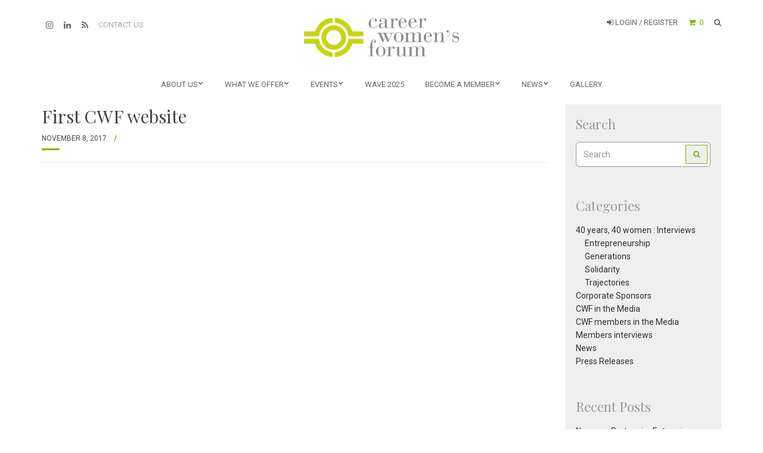

--- FILE ---
content_type: text/html; charset=UTF-8
request_url: https://www.cwf.ch/keypoint/launch-of-cwf-website-and-first-newsletter/
body_size: 14820
content:
<!doctype html>
<html lang="en-US" prefix="og: http://ogp.me/ns# article: http://ogp.me/ns/article#">
<head>
	<meta charset="UTF-8">
	<meta name="viewport" content="width=device-width, initial-scale=1">
	<link rel="pingback" href="https://www.cwf.ch/xmlrpc.php">

	<title>First CWF website &#8211; CWF Official Website</title>
<meta name='robots' content='max-image-preview:large' />
	<style>img:is([sizes="auto" i], [sizes^="auto," i]) { contain-intrinsic-size: 3000px 1500px }</style>
	<script id="cookieyes" type="text/javascript" src="https://cdn-cookieyes.com/client_data/71b75c5ae165d179331a54b4/script.js"></script><link rel='dns-prefetch' href='//www.cwf.ch' />
<link rel="alternate" type="application/rss+xml" title="CWF Official Website &raquo; Feed" href="https://www.cwf.ch/feed/" />
<link rel="alternate" type="application/rss+xml" title="CWF Official Website &raquo; Comments Feed" href="https://www.cwf.ch/comments/feed/" />
<link rel="alternate" type="text/calendar" title="CWF Official Website &raquo; iCal Feed" href="https://www.cwf.ch/events/?ical=1" />
<script type="text/javascript">
/* <![CDATA[ */
window._wpemojiSettings = {"baseUrl":"https:\/\/s.w.org\/images\/core\/emoji\/16.0.1\/72x72\/","ext":".png","svgUrl":"https:\/\/s.w.org\/images\/core\/emoji\/16.0.1\/svg\/","svgExt":".svg","source":{"concatemoji":"https:\/\/www.cwf.ch\/wp-includes\/js\/wp-emoji-release.min.js?ver=6.8.3"}};
/*! This file is auto-generated */
!function(s,n){var o,i,e;function c(e){try{var t={supportTests:e,timestamp:(new Date).valueOf()};sessionStorage.setItem(o,JSON.stringify(t))}catch(e){}}function p(e,t,n){e.clearRect(0,0,e.canvas.width,e.canvas.height),e.fillText(t,0,0);var t=new Uint32Array(e.getImageData(0,0,e.canvas.width,e.canvas.height).data),a=(e.clearRect(0,0,e.canvas.width,e.canvas.height),e.fillText(n,0,0),new Uint32Array(e.getImageData(0,0,e.canvas.width,e.canvas.height).data));return t.every(function(e,t){return e===a[t]})}function u(e,t){e.clearRect(0,0,e.canvas.width,e.canvas.height),e.fillText(t,0,0);for(var n=e.getImageData(16,16,1,1),a=0;a<n.data.length;a++)if(0!==n.data[a])return!1;return!0}function f(e,t,n,a){switch(t){case"flag":return n(e,"\ud83c\udff3\ufe0f\u200d\u26a7\ufe0f","\ud83c\udff3\ufe0f\u200b\u26a7\ufe0f")?!1:!n(e,"\ud83c\udde8\ud83c\uddf6","\ud83c\udde8\u200b\ud83c\uddf6")&&!n(e,"\ud83c\udff4\udb40\udc67\udb40\udc62\udb40\udc65\udb40\udc6e\udb40\udc67\udb40\udc7f","\ud83c\udff4\u200b\udb40\udc67\u200b\udb40\udc62\u200b\udb40\udc65\u200b\udb40\udc6e\u200b\udb40\udc67\u200b\udb40\udc7f");case"emoji":return!a(e,"\ud83e\udedf")}return!1}function g(e,t,n,a){var r="undefined"!=typeof WorkerGlobalScope&&self instanceof WorkerGlobalScope?new OffscreenCanvas(300,150):s.createElement("canvas"),o=r.getContext("2d",{willReadFrequently:!0}),i=(o.textBaseline="top",o.font="600 32px Arial",{});return e.forEach(function(e){i[e]=t(o,e,n,a)}),i}function t(e){var t=s.createElement("script");t.src=e,t.defer=!0,s.head.appendChild(t)}"undefined"!=typeof Promise&&(o="wpEmojiSettingsSupports",i=["flag","emoji"],n.supports={everything:!0,everythingExceptFlag:!0},e=new Promise(function(e){s.addEventListener("DOMContentLoaded",e,{once:!0})}),new Promise(function(t){var n=function(){try{var e=JSON.parse(sessionStorage.getItem(o));if("object"==typeof e&&"number"==typeof e.timestamp&&(new Date).valueOf()<e.timestamp+604800&&"object"==typeof e.supportTests)return e.supportTests}catch(e){}return null}();if(!n){if("undefined"!=typeof Worker&&"undefined"!=typeof OffscreenCanvas&&"undefined"!=typeof URL&&URL.createObjectURL&&"undefined"!=typeof Blob)try{var e="postMessage("+g.toString()+"("+[JSON.stringify(i),f.toString(),p.toString(),u.toString()].join(",")+"));",a=new Blob([e],{type:"text/javascript"}),r=new Worker(URL.createObjectURL(a),{name:"wpTestEmojiSupports"});return void(r.onmessage=function(e){c(n=e.data),r.terminate(),t(n)})}catch(e){}c(n=g(i,f,p,u))}t(n)}).then(function(e){for(var t in e)n.supports[t]=e[t],n.supports.everything=n.supports.everything&&n.supports[t],"flag"!==t&&(n.supports.everythingExceptFlag=n.supports.everythingExceptFlag&&n.supports[t]);n.supports.everythingExceptFlag=n.supports.everythingExceptFlag&&!n.supports.flag,n.DOMReady=!1,n.readyCallback=function(){n.DOMReady=!0}}).then(function(){return e}).then(function(){var e;n.supports.everything||(n.readyCallback(),(e=n.source||{}).concatemoji?t(e.concatemoji):e.wpemoji&&e.twemoji&&(t(e.twemoji),t(e.wpemoji)))}))}((window,document),window._wpemojiSettings);
/* ]]> */
</script>
<link rel='stylesheet' id='dashicons-css' href='https://www.cwf.ch/wp-includes/css/dashicons.min.css?ver=6.8.3' type='text/css' media='all' />
<link rel='stylesheet' id='wp-jquery-ui-dialog-css' href='https://www.cwf.ch/wp-includes/css/jquery-ui-dialog.min.css?ver=6.8.3' type='text/css' media='all' />
<link rel='stylesheet' id='woocommerce-smart-coupons-available-coupons-block-css' href='https://www.cwf.ch/wp-content/plugins/woocommerce-smart-coupons/blocks/build/style-woocommerce-smart-coupons-available-coupons-block.css?ver=9.54.0' type='text/css' media='all' />
<link rel='stylesheet' id='wp-components-css' href='https://www.cwf.ch/wp-includes/css/dist/components/style.min.css?ver=6.8.3' type='text/css' media='all' />
<link rel='stylesheet' id='woocommerce-smart-coupons-send-coupon-form-block-css' href='https://www.cwf.ch/wp-content/plugins/woocommerce-smart-coupons/blocks/build/style-woocommerce-smart-coupons-send-coupon-form-block.css?ver=9.54.0' type='text/css' media='all' />
<link rel='stylesheet' id='woocommerce-smart-coupons-action-tab-frontend-css' href='https://www.cwf.ch/wp-content/plugins/woocommerce-smart-coupons/blocks/build/style-woocommerce-smart-coupons-action-tab-frontend.css?ver=9.54.0' type='text/css' media='all' />
<link rel='stylesheet' id='tribe-events-pro-mini-calendar-block-styles-css' href='https://www.cwf.ch/wp-content/plugins/events-calendar-pro/build/css/tribe-events-pro-mini-calendar-block.css?ver=7.7.11' type='text/css' media='all' />
<style id='wp-emoji-styles-inline-css' type='text/css'>

	img.wp-smiley, img.emoji {
		display: inline !important;
		border: none !important;
		box-shadow: none !important;
		height: 1em !important;
		width: 1em !important;
		margin: 0 0.07em !important;
		vertical-align: -0.1em !important;
		background: none !important;
		padding: 0 !important;
	}
</style>
<link rel='stylesheet' id='wp-block-library-css' href='https://www.cwf.ch/wp-includes/css/dist/block-library/style.min.css?ver=6.8.3' type='text/css' media='all' />
<style id='classic-theme-styles-inline-css' type='text/css'>
/*! This file is auto-generated */
.wp-block-button__link{color:#fff;background-color:#32373c;border-radius:9999px;box-shadow:none;text-decoration:none;padding:calc(.667em + 2px) calc(1.333em + 2px);font-size:1.125em}.wp-block-file__button{background:#32373c;color:#fff;text-decoration:none}
</style>
<link rel='stylesheet' id='wp-preferences-css' href='https://www.cwf.ch/wp-includes/css/dist/preferences/style.min.css?ver=6.8.3' type='text/css' media='all' />
<link rel='stylesheet' id='wp-block-editor-css' href='https://www.cwf.ch/wp-includes/css/dist/block-editor/style.min.css?ver=6.8.3' type='text/css' media='all' />
<link rel='stylesheet' id='popup-maker-block-library-style-css' href='https://www.cwf.ch/wp-content/plugins/popup-maker/dist/packages/block-library-style.css?ver=dbea705cfafe089d65f1' type='text/css' media='all' />
<link rel='stylesheet' id='wc-memberships-blocks-css' href='https://www.cwf.ch/wp-content/plugins/woocommerce-memberships/assets/css/blocks/wc-memberships-blocks.min.css?ver=1.27.2' type='text/css' media='all' />
<style id='global-styles-inline-css' type='text/css'>
:root{--wp--preset--aspect-ratio--square: 1;--wp--preset--aspect-ratio--4-3: 4/3;--wp--preset--aspect-ratio--3-4: 3/4;--wp--preset--aspect-ratio--3-2: 3/2;--wp--preset--aspect-ratio--2-3: 2/3;--wp--preset--aspect-ratio--16-9: 16/9;--wp--preset--aspect-ratio--9-16: 9/16;--wp--preset--color--black: #000000;--wp--preset--color--cyan-bluish-gray: #abb8c3;--wp--preset--color--white: #ffffff;--wp--preset--color--pale-pink: #f78da7;--wp--preset--color--vivid-red: #cf2e2e;--wp--preset--color--luminous-vivid-orange: #ff6900;--wp--preset--color--luminous-vivid-amber: #fcb900;--wp--preset--color--light-green-cyan: #7bdcb5;--wp--preset--color--vivid-green-cyan: #00d084;--wp--preset--color--pale-cyan-blue: #8ed1fc;--wp--preset--color--vivid-cyan-blue: #0693e3;--wp--preset--color--vivid-purple: #9b51e0;--wp--preset--gradient--vivid-cyan-blue-to-vivid-purple: linear-gradient(135deg,rgba(6,147,227,1) 0%,rgb(155,81,224) 100%);--wp--preset--gradient--light-green-cyan-to-vivid-green-cyan: linear-gradient(135deg,rgb(122,220,180) 0%,rgb(0,208,130) 100%);--wp--preset--gradient--luminous-vivid-amber-to-luminous-vivid-orange: linear-gradient(135deg,rgba(252,185,0,1) 0%,rgba(255,105,0,1) 100%);--wp--preset--gradient--luminous-vivid-orange-to-vivid-red: linear-gradient(135deg,rgba(255,105,0,1) 0%,rgb(207,46,46) 100%);--wp--preset--gradient--very-light-gray-to-cyan-bluish-gray: linear-gradient(135deg,rgb(238,238,238) 0%,rgb(169,184,195) 100%);--wp--preset--gradient--cool-to-warm-spectrum: linear-gradient(135deg,rgb(74,234,220) 0%,rgb(151,120,209) 20%,rgb(207,42,186) 40%,rgb(238,44,130) 60%,rgb(251,105,98) 80%,rgb(254,248,76) 100%);--wp--preset--gradient--blush-light-purple: linear-gradient(135deg,rgb(255,206,236) 0%,rgb(152,150,240) 100%);--wp--preset--gradient--blush-bordeaux: linear-gradient(135deg,rgb(254,205,165) 0%,rgb(254,45,45) 50%,rgb(107,0,62) 100%);--wp--preset--gradient--luminous-dusk: linear-gradient(135deg,rgb(255,203,112) 0%,rgb(199,81,192) 50%,rgb(65,88,208) 100%);--wp--preset--gradient--pale-ocean: linear-gradient(135deg,rgb(255,245,203) 0%,rgb(182,227,212) 50%,rgb(51,167,181) 100%);--wp--preset--gradient--electric-grass: linear-gradient(135deg,rgb(202,248,128) 0%,rgb(113,206,126) 100%);--wp--preset--gradient--midnight: linear-gradient(135deg,rgb(2,3,129) 0%,rgb(40,116,252) 100%);--wp--preset--font-size--small: 13px;--wp--preset--font-size--medium: 20px;--wp--preset--font-size--large: 36px;--wp--preset--font-size--x-large: 42px;--wp--preset--spacing--20: 0.44rem;--wp--preset--spacing--30: 0.67rem;--wp--preset--spacing--40: 1rem;--wp--preset--spacing--50: 1.5rem;--wp--preset--spacing--60: 2.25rem;--wp--preset--spacing--70: 3.38rem;--wp--preset--spacing--80: 5.06rem;--wp--preset--shadow--natural: 6px 6px 9px rgba(0, 0, 0, 0.2);--wp--preset--shadow--deep: 12px 12px 50px rgba(0, 0, 0, 0.4);--wp--preset--shadow--sharp: 6px 6px 0px rgba(0, 0, 0, 0.2);--wp--preset--shadow--outlined: 6px 6px 0px -3px rgba(255, 255, 255, 1), 6px 6px rgba(0, 0, 0, 1);--wp--preset--shadow--crisp: 6px 6px 0px rgba(0, 0, 0, 1);}:where(.is-layout-flex){gap: 0.5em;}:where(.is-layout-grid){gap: 0.5em;}body .is-layout-flex{display: flex;}.is-layout-flex{flex-wrap: wrap;align-items: center;}.is-layout-flex > :is(*, div){margin: 0;}body .is-layout-grid{display: grid;}.is-layout-grid > :is(*, div){margin: 0;}:where(.wp-block-columns.is-layout-flex){gap: 2em;}:where(.wp-block-columns.is-layout-grid){gap: 2em;}:where(.wp-block-post-template.is-layout-flex){gap: 1.25em;}:where(.wp-block-post-template.is-layout-grid){gap: 1.25em;}.has-black-color{color: var(--wp--preset--color--black) !important;}.has-cyan-bluish-gray-color{color: var(--wp--preset--color--cyan-bluish-gray) !important;}.has-white-color{color: var(--wp--preset--color--white) !important;}.has-pale-pink-color{color: var(--wp--preset--color--pale-pink) !important;}.has-vivid-red-color{color: var(--wp--preset--color--vivid-red) !important;}.has-luminous-vivid-orange-color{color: var(--wp--preset--color--luminous-vivid-orange) !important;}.has-luminous-vivid-amber-color{color: var(--wp--preset--color--luminous-vivid-amber) !important;}.has-light-green-cyan-color{color: var(--wp--preset--color--light-green-cyan) !important;}.has-vivid-green-cyan-color{color: var(--wp--preset--color--vivid-green-cyan) !important;}.has-pale-cyan-blue-color{color: var(--wp--preset--color--pale-cyan-blue) !important;}.has-vivid-cyan-blue-color{color: var(--wp--preset--color--vivid-cyan-blue) !important;}.has-vivid-purple-color{color: var(--wp--preset--color--vivid-purple) !important;}.has-black-background-color{background-color: var(--wp--preset--color--black) !important;}.has-cyan-bluish-gray-background-color{background-color: var(--wp--preset--color--cyan-bluish-gray) !important;}.has-white-background-color{background-color: var(--wp--preset--color--white) !important;}.has-pale-pink-background-color{background-color: var(--wp--preset--color--pale-pink) !important;}.has-vivid-red-background-color{background-color: var(--wp--preset--color--vivid-red) !important;}.has-luminous-vivid-orange-background-color{background-color: var(--wp--preset--color--luminous-vivid-orange) !important;}.has-luminous-vivid-amber-background-color{background-color: var(--wp--preset--color--luminous-vivid-amber) !important;}.has-light-green-cyan-background-color{background-color: var(--wp--preset--color--light-green-cyan) !important;}.has-vivid-green-cyan-background-color{background-color: var(--wp--preset--color--vivid-green-cyan) !important;}.has-pale-cyan-blue-background-color{background-color: var(--wp--preset--color--pale-cyan-blue) !important;}.has-vivid-cyan-blue-background-color{background-color: var(--wp--preset--color--vivid-cyan-blue) !important;}.has-vivid-purple-background-color{background-color: var(--wp--preset--color--vivid-purple) !important;}.has-black-border-color{border-color: var(--wp--preset--color--black) !important;}.has-cyan-bluish-gray-border-color{border-color: var(--wp--preset--color--cyan-bluish-gray) !important;}.has-white-border-color{border-color: var(--wp--preset--color--white) !important;}.has-pale-pink-border-color{border-color: var(--wp--preset--color--pale-pink) !important;}.has-vivid-red-border-color{border-color: var(--wp--preset--color--vivid-red) !important;}.has-luminous-vivid-orange-border-color{border-color: var(--wp--preset--color--luminous-vivid-orange) !important;}.has-luminous-vivid-amber-border-color{border-color: var(--wp--preset--color--luminous-vivid-amber) !important;}.has-light-green-cyan-border-color{border-color: var(--wp--preset--color--light-green-cyan) !important;}.has-vivid-green-cyan-border-color{border-color: var(--wp--preset--color--vivid-green-cyan) !important;}.has-pale-cyan-blue-border-color{border-color: var(--wp--preset--color--pale-cyan-blue) !important;}.has-vivid-cyan-blue-border-color{border-color: var(--wp--preset--color--vivid-cyan-blue) !important;}.has-vivid-purple-border-color{border-color: var(--wp--preset--color--vivid-purple) !important;}.has-vivid-cyan-blue-to-vivid-purple-gradient-background{background: var(--wp--preset--gradient--vivid-cyan-blue-to-vivid-purple) !important;}.has-light-green-cyan-to-vivid-green-cyan-gradient-background{background: var(--wp--preset--gradient--light-green-cyan-to-vivid-green-cyan) !important;}.has-luminous-vivid-amber-to-luminous-vivid-orange-gradient-background{background: var(--wp--preset--gradient--luminous-vivid-amber-to-luminous-vivid-orange) !important;}.has-luminous-vivid-orange-to-vivid-red-gradient-background{background: var(--wp--preset--gradient--luminous-vivid-orange-to-vivid-red) !important;}.has-very-light-gray-to-cyan-bluish-gray-gradient-background{background: var(--wp--preset--gradient--very-light-gray-to-cyan-bluish-gray) !important;}.has-cool-to-warm-spectrum-gradient-background{background: var(--wp--preset--gradient--cool-to-warm-spectrum) !important;}.has-blush-light-purple-gradient-background{background: var(--wp--preset--gradient--blush-light-purple) !important;}.has-blush-bordeaux-gradient-background{background: var(--wp--preset--gradient--blush-bordeaux) !important;}.has-luminous-dusk-gradient-background{background: var(--wp--preset--gradient--luminous-dusk) !important;}.has-pale-ocean-gradient-background{background: var(--wp--preset--gradient--pale-ocean) !important;}.has-electric-grass-gradient-background{background: var(--wp--preset--gradient--electric-grass) !important;}.has-midnight-gradient-background{background: var(--wp--preset--gradient--midnight) !important;}.has-small-font-size{font-size: var(--wp--preset--font-size--small) !important;}.has-medium-font-size{font-size: var(--wp--preset--font-size--medium) !important;}.has-large-font-size{font-size: var(--wp--preset--font-size--large) !important;}.has-x-large-font-size{font-size: var(--wp--preset--font-size--x-large) !important;}
:where(.wp-block-post-template.is-layout-flex){gap: 1.25em;}:where(.wp-block-post-template.is-layout-grid){gap: 1.25em;}
:where(.wp-block-columns.is-layout-flex){gap: 2em;}:where(.wp-block-columns.is-layout-grid){gap: 2em;}
:root :where(.wp-block-pullquote){font-size: 1.5em;line-height: 1.6;}
</style>
<link rel='stylesheet' id='woocommerce-layout-css' href='https://www.cwf.ch/wp-content/plugins/woocommerce/assets/css/woocommerce-layout.css?ver=10.1.2' type='text/css' media='all' />
<link rel='stylesheet' id='woocommerce-smallscreen-css' href='https://www.cwf.ch/wp-content/plugins/woocommerce/assets/css/woocommerce-smallscreen.css?ver=10.1.2' type='text/css' media='only screen and (max-width: 768px)' />
<link rel='stylesheet' id='woocommerce-general-css' href='https://www.cwf.ch/wp-content/plugins/woocommerce/assets/css/woocommerce.css?ver=10.1.2' type='text/css' media='all' />
<style id='woocommerce-inline-inline-css' type='text/css'>
.woocommerce form .form-row .required { visibility: visible; }
</style>
<link rel='stylesheet' id='tribe-events-v2-single-skeleton-css' href='https://www.cwf.ch/wp-content/plugins/the-events-calendar/build/css/tribe-events-single-skeleton.css?ver=6.15.12' type='text/css' media='all' />
<link rel='stylesheet' id='tribe-events-v2-single-skeleton-full-css' href='https://www.cwf.ch/wp-content/plugins/the-events-calendar/build/css/tribe-events-single-full.css?ver=6.15.12' type='text/css' media='all' />
<link rel='stylesheet' id='tec-events-elementor-widgets-base-styles-css' href='https://www.cwf.ch/wp-content/plugins/the-events-calendar/build/css/integrations/plugins/elementor/widgets/widget-base.css?ver=6.15.12' type='text/css' media='all' />
<link rel='stylesheet' id='wpml-legacy-horizontal-list-0-css' href='https://www.cwf.ch/wp-content/plugins/sitepress-multilingual-cms/templates/language-switchers/legacy-list-horizontal/style.min.css?ver=1' type='text/css' media='all' />
<link rel='stylesheet' id='slick-css' href='https://www.cwf.ch/wp-content/plugins/maxslider/assets/vendor/slick/slick.css?ver=1.6.0' type='text/css' media='all' />
<link rel='stylesheet' id='maxslider-css' href='https://www.cwf.ch/wp-content/plugins/maxslider/assets/css/maxslider.css?ver=1.2.4' type='text/css' media='all' />
<link rel='stylesheet' id='brands-styles-css' href='https://www.cwf.ch/wp-content/plugins/woocommerce/assets/css/brands.css?ver=10.1.2' type='text/css' media='all' />
<link rel='stylesheet' id='wc-memberships-frontend-css' href='https://www.cwf.ch/wp-content/plugins/woocommerce-memberships/assets/css/frontend/wc-memberships-frontend.min.css?ver=1.27.2' type='text/css' media='all' />
<link rel='stylesheet' id='technico-google-font-css' href='//fonts.googleapis.com/css?family=Playfair+Display%7CArapey%7COpen+Sans%3A400%2C400italic%2C700%7CRoboto%7CMontserrat%3A700&#038;ver=6.8.3#038;subset=latin,greek' type='text/css' media='all' />
<link rel='stylesheet' id='technico-base-css' href='https://www.cwf.ch/wp-content/themes/itn_cwf_official/css/base.css?ver=2.00.15' type='text/css' media='all' />
<link rel='stylesheet' id='flexslider-css' href='https://www.cwf.ch/wp-content/themes/itn_cwf_official/css/flexslider.css?ver=2.5.0' type='text/css' media='all' />
<link rel='stylesheet' id='mmenu-css' href='https://www.cwf.ch/wp-content/themes/itn_cwf_official/css/mmenu.css?ver=5.5.3' type='text/css' media='all' />
<link rel='stylesheet' id='font-awesome-css' href='https://www.cwf.ch/wp-content/plugins/elementor/assets/lib/font-awesome/css/font-awesome.min.css?ver=4.7.0' type='text/css' media='all' />
<link rel='stylesheet' id='magnific-popup-css' href='https://www.cwf.ch/wp-content/themes/itn_cwf_official/css/magnific.css?ver=1.0.0' type='text/css' media='all' />
<link rel='stylesheet' id='justifiedGallery-css' href='https://www.cwf.ch/wp-content/themes/itn_cwf_official/css/justifiedGallery.min.css?ver=3.6.0' type='text/css' media='all' />
<link rel='stylesheet' id='technico-style-css' href='https://www.cwf.ch/wp-content/themes/itn_cwf_official/style.css?ver=2.00.15' type='text/css' media='all' />
<script type="text/javascript" src="https://www.cwf.ch/wp-includes/js/jquery/jquery.min.js?ver=3.7.1" id="jquery-core-js"></script>
<script type="text/javascript" src="https://www.cwf.ch/wp-includes/js/jquery/jquery-migrate.min.js?ver=3.4.1" id="jquery-migrate-js"></script>
<script type="text/javascript" id="wpml-cookie-js-extra">
/* <![CDATA[ */
var wpml_cookies = {"wp-wpml_current_language":{"value":"en","expires":1,"path":"\/"}};
var wpml_cookies = {"wp-wpml_current_language":{"value":"en","expires":1,"path":"\/"}};
/* ]]> */
</script>
<script type="text/javascript" src="https://www.cwf.ch/wp-content/plugins/sitepress-multilingual-cms/res/js/cookies/language-cookie.js?ver=485900" id="wpml-cookie-js" defer="defer" data-wp-strategy="defer"></script>
<script type="text/javascript" src="//www.cwf.ch/wp-content/plugins/revslider/sr6/assets/js/rbtools.min.js?ver=6.7.29" async id="tp-tools-js"></script>
<script type="text/javascript" src="//www.cwf.ch/wp-content/plugins/revslider/sr6/assets/js/rs6.min.js?ver=6.7.34" async id="revmin-js"></script>
<script type="text/javascript" src="https://www.cwf.ch/wp-content/plugins/woocommerce/assets/js/jquery-blockui/jquery.blockUI.min.js?ver=2.7.0-wc.10.1.2" id="jquery-blockui-js" defer="defer" data-wp-strategy="defer"></script>
<script type="text/javascript" id="wc-add-to-cart-js-extra">
/* <![CDATA[ */
var wc_add_to_cart_params = {"ajax_url":"\/wp-admin\/admin-ajax.php","wc_ajax_url":"\/?wc-ajax=%%endpoint%%","i18n_view_cart":"View cart","cart_url":"https:\/\/www.cwf.ch\/cart\/","is_cart":"","cart_redirect_after_add":"no"};
/* ]]> */
</script>
<script type="text/javascript" src="https://www.cwf.ch/wp-content/plugins/woocommerce/assets/js/frontend/add-to-cart.min.js?ver=10.1.2" id="wc-add-to-cart-js" defer="defer" data-wp-strategy="defer"></script>
<script type="text/javascript" src="https://www.cwf.ch/wp-content/plugins/woocommerce/assets/js/js-cookie/js.cookie.min.js?ver=2.1.4-wc.10.1.2" id="js-cookie-js" defer="defer" data-wp-strategy="defer"></script>
<script type="text/javascript" id="woocommerce-js-extra">
/* <![CDATA[ */
var woocommerce_params = {"ajax_url":"\/wp-admin\/admin-ajax.php","wc_ajax_url":"\/?wc-ajax=%%endpoint%%","i18n_password_show":"Show password","i18n_password_hide":"Hide password"};
/* ]]> */
</script>
<script type="text/javascript" src="https://www.cwf.ch/wp-content/plugins/woocommerce/assets/js/frontend/woocommerce.min.js?ver=10.1.2" id="woocommerce-js" defer="defer" data-wp-strategy="defer"></script>
<link rel="https://api.w.org/" href="https://www.cwf.ch/wp-json/" /><link rel="EditURI" type="application/rsd+xml" title="RSD" href="https://www.cwf.ch/xmlrpc.php?rsd" />
<link rel="canonical" href="https://www.cwf.ch/keypoint/launch-of-cwf-website-and-first-newsletter/" />
<link rel='shortlink' href='https://www.cwf.ch/?p=1741' />
<link rel="alternate" title="oEmbed (JSON)" type="application/json+oembed" href="https://www.cwf.ch/wp-json/oembed/1.0/embed?url=https%3A%2F%2Fwww.cwf.ch%2Fkeypoint%2Flaunch-of-cwf-website-and-first-newsletter%2F" />
<link rel="alternate" title="oEmbed (XML)" type="text/xml+oembed" href="https://www.cwf.ch/wp-json/oembed/1.0/embed?url=https%3A%2F%2Fwww.cwf.ch%2Fkeypoint%2Flaunch-of-cwf-website-and-first-newsletter%2F&#038;format=xml" />
<meta name="generator" content="WPML ver:4.8.5 stt:1;" />
<meta property="og:title" name="og:title" content="First CWF website" />
<meta property="og:type" name="og:type" content="website" />
<meta property="og:image" name="og:image" content="https://www.cwf.ch/wp-content/uploads/2017/06/favicon.png" />
<meta property="og:url" name="og:url" content="https://www.cwf.ch/keypoint/launch-of-cwf-website-and-first-newsletter/" />
<meta property="og:locale" name="og:locale" content="en_US" />
<meta property="og:site_name" name="og:site_name" content="CWF Official Website" />
<meta property="twitter:card" name="twitter:card" content="summary" />
<meta property="article:published_time" name="article:published_time" content="2017-11-08T19:47:01+01:00" />
<meta property="article:modified_time" name="article:modified_time" content="2017-11-12T16:34:04+01:00" />
<meta property="article:author" name="article:author" content="https://www.cwf.ch/members/" />
<script>  var el_i13_login_captcha=null; var el_i13_register_captcha=null; </script><meta name="et-api-version" content="v1"><meta name="et-api-origin" content="https://www.cwf.ch"><link rel="https://theeventscalendar.com/" href="https://www.cwf.ch/wp-json/tribe/tickets/v1/" /><meta name="tec-api-version" content="v1"><meta name="tec-api-origin" content="https://www.cwf.ch"><link rel="alternate" href="https://www.cwf.ch/wp-json/tribe/events/v1/" /><style type="text/css">.postid-195159 .tribe-events-event-image {
    display: none;
}

/*Related events*/
h3.tribe-events-related-events-title {
    font-family: 'Playfair Display';
    font-weight: normal;
}
.tribe-events-single ul.tribe-related-events li .tribe-related-events-thumbnail a {
padding-top: 100%;
}
.tribe-events-single ul.tribe-related-events li .tribe-related-events-thumbnail img {
    bottom: 0;
    left: 0;
    position: absolute;
    right: 0;
    top: 0;
    transform: none;
}
.tribe-events-single ul.tribe-related-events li .tribe-related-event-info {
    padding: 0 10px;
}
.tribe-events-single ul.tribe-related-events li .tribe-related-events-title {
    font-family: 'Playfair Display', serif;
    font-weight: normal;
}

.tribe-events-single ul.tribe-related-events li .tribe-related-event-info span.tribe-event-date-start,
.tribe-events-single ul.tribe-related-events li .tribe-related-event-info span.tribe-event-time {
    font-size: 11px;
}
@media(max-width:767px) {
.itn-events-list-widget-events {
    padding: 0 22px 22px !important;
}
.itn-events-list-widget-events::after {
    content: '';
    display: block;
    width: 30px;
    height: 3px;
    margin-left: auto;
    margin-right: auto;
    margin-top: 12px;
    background-color: #83b200;
}
h3.tribe-events-widget-events-list__event-title.tribe-common-h7 a {
    font-size: 24px;
    line-height: 24px;
}
}</style>	<noscript><style>.woocommerce-product-gallery{ opacity: 1 !important; }</style></noscript>
	<meta name="generator" content="Elementor 3.32.2; features: additional_custom_breakpoints; settings: css_print_method-external, google_font-enabled, font_display-auto">
			<style>
				.e-con.e-parent:nth-of-type(n+4):not(.e-lazyloaded):not(.e-no-lazyload),
				.e-con.e-parent:nth-of-type(n+4):not(.e-lazyloaded):not(.e-no-lazyload) * {
					background-image: none !important;
				}
				@media screen and (max-height: 1024px) {
					.e-con.e-parent:nth-of-type(n+3):not(.e-lazyloaded):not(.e-no-lazyload),
					.e-con.e-parent:nth-of-type(n+3):not(.e-lazyloaded):not(.e-no-lazyload) * {
						background-image: none !important;
					}
				}
				@media screen and (max-height: 640px) {
					.e-con.e-parent:nth-of-type(n+2):not(.e-lazyloaded):not(.e-no-lazyload),
					.e-con.e-parent:nth-of-type(n+2):not(.e-lazyloaded):not(.e-no-lazyload) * {
						background-image: none !important;
					}
				}
			</style>
			<meta name="generator" content="Powered by Slider Revolution 6.7.34 - responsive, Mobile-Friendly Slider Plugin for WordPress with comfortable drag and drop interface." />
<link rel="icon" href="https://www.cwf.ch/wp-content/uploads/2017/06/favicon-60x60.png" sizes="32x32" />
<link rel="icon" href="https://www.cwf.ch/wp-content/uploads/2017/06/favicon.png" sizes="192x192" />
<link rel="apple-touch-icon" href="https://www.cwf.ch/wp-content/uploads/2017/06/favicon.png" />
<meta name="msapplication-TileImage" content="https://www.cwf.ch/wp-content/uploads/2017/06/favicon.png" />
<script>function setREVStartSize(e){
			//window.requestAnimationFrame(function() {
				window.RSIW = window.RSIW===undefined ? window.innerWidth : window.RSIW;
				window.RSIH = window.RSIH===undefined ? window.innerHeight : window.RSIH;
				try {
					var pw = document.getElementById(e.c).parentNode.offsetWidth,
						newh;
					pw = pw===0 || isNaN(pw) || (e.l=="fullwidth" || e.layout=="fullwidth") ? window.RSIW : pw;
					e.tabw = e.tabw===undefined ? 0 : parseInt(e.tabw);
					e.thumbw = e.thumbw===undefined ? 0 : parseInt(e.thumbw);
					e.tabh = e.tabh===undefined ? 0 : parseInt(e.tabh);
					e.thumbh = e.thumbh===undefined ? 0 : parseInt(e.thumbh);
					e.tabhide = e.tabhide===undefined ? 0 : parseInt(e.tabhide);
					e.thumbhide = e.thumbhide===undefined ? 0 : parseInt(e.thumbhide);
					e.mh = e.mh===undefined || e.mh=="" || e.mh==="auto" ? 0 : parseInt(e.mh,0);
					if(e.layout==="fullscreen" || e.l==="fullscreen")
						newh = Math.max(e.mh,window.RSIH);
					else{
						e.gw = Array.isArray(e.gw) ? e.gw : [e.gw];
						for (var i in e.rl) if (e.gw[i]===undefined || e.gw[i]===0) e.gw[i] = e.gw[i-1];
						e.gh = e.el===undefined || e.el==="" || (Array.isArray(e.el) && e.el.length==0)? e.gh : e.el;
						e.gh = Array.isArray(e.gh) ? e.gh : [e.gh];
						for (var i in e.rl) if (e.gh[i]===undefined || e.gh[i]===0) e.gh[i] = e.gh[i-1];
											
						var nl = new Array(e.rl.length),
							ix = 0,
							sl;
						e.tabw = e.tabhide>=pw ? 0 : e.tabw;
						e.thumbw = e.thumbhide>=pw ? 0 : e.thumbw;
						e.tabh = e.tabhide>=pw ? 0 : e.tabh;
						e.thumbh = e.thumbhide>=pw ? 0 : e.thumbh;
						for (var i in e.rl) nl[i] = e.rl[i]<window.RSIW ? 0 : e.rl[i];
						sl = nl[0];
						for (var i in nl) if (sl>nl[i] && nl[i]>0) { sl = nl[i]; ix=i;}
						var m = pw>(e.gw[ix]+e.tabw+e.thumbw) ? 1 : (pw-(e.tabw+e.thumbw)) / (e.gw[ix]);
						newh =  (e.gh[ix] * m) + (e.tabh + e.thumbh);
					}
					var el = document.getElementById(e.c);
					if (el!==null && el) el.style.height = newh+"px";
					el = document.getElementById(e.c+"_wrapper");
					if (el!==null && el) {
						el.style.height = newh+"px";
						el.style.display = "block";
					}
				} catch(e){
					console.log("Failure at Presize of Slider:" + e)
				}
			//});
		  };</script>
</head>
<body class="wp-singular technico_keypoint-template-default single single-technico_keypoint postid-1741 wp-custom-logo wp-theme-itn_cwf_official theme-itn_cwf_official woocommerce-no-js tribe-no-js elementor-default elementor-kit-147211 tribe-theme-itn_cwf_official">
<div id="page">
	<header class="header">

		<div class="mast-head">
				<div class="mast-head-search">
		<div class="container">
			<div class="row">
				<div class="col-xs-12">
					<form action="/events/" class="head-search-form" method="get">
						<input type="text" name="tribe-bar-search" class="head-search-input" placeholder="Enter your search term and press enter">
						<input type="hidden" name="tribe_paged" value="1" />
						<input type="hidden" name="tribe_event_display" value="list" />
						
						<a href="#" class="head-search-dismiss"><i class="fa fa-close"></i><span class="screen-reader-text">Close search bar</span></a>
					</form>
				</div>
			</div>
		</div>
	</div>

			<div class="container">
				<div class="row">

					<div class="mast-head-wrap">
						<div class="mast-head-left col-sm-4">
							<aside id="ci-socials-3" class="widget_ci-socials">		<ul class="social-icons">
			 <li><a href="https://www.instagram.com/careerwomensforum/" class="social-icon" target="_blank"><i class="fa fa-instagram"></i></a></li> <li><a href="https://www.linkedin.com/company/career-womens-forum/" class="social-icon" target="_blank"><i class="fa fa-linkedin"></i></a></li>							<li><a href="https://www.cwf.ch/feed/" class="social-icon" target="_blank"><i class="fa fa-rss"></i></a></li>
					</ul>
		</aside>							<nav class="nav">
								<ul id="menu-secondary-menu" class="navigation nav-sx"><li id="menu-item-2274" class="menu-item menu-item-type-post_type menu-item-object-page menu-item-2274"><a href="https://www.cwf.ch/contact-us/">Contact us</a></li>
</ul>							</nav>
						</div>
						<div class="mast-head-center col-sm-4">
							<a href="https://www.cwf.ch/" class="custom-logo-link" rel="home"><img width="260" height="66" src="https://www.cwf.ch/wp-content/uploads/2019/11/cropped-cwf-logo-4-wave.png" class="custom-logo" alt="CWF Official Website" decoding="async" /></a>						</div>
						<div class="mast-head-right col-sm-4">
							<nav class="nav">
															</nav>
							
						<a href="https://www.cwf.ch/my-account/"><i class="fa fa-sign-in" aria-hidden="true"></i> Login / Register</a>
			
			<div class="head-cart">
			<a href="#" class="head-cart-toggle">
				<i class="fa fa-shopping-cart"></i> 0			</a>

			<div class="head-cart-wrap">
				<aside class="widget woocommerce widget_shopping_cart">
					<h3 class="widget-title">Cart</h3>

					<div class="widget_shopping_cart_content">
						

	<p class="woocommerce-mini-cart__empty-message">No products in the cart.</p>


					</div>
				</aside>
			</div>
		</div>
	
			<a href="#" class="head-search-trigger">
			<i class="fa fa-search"></i><span class="screen-reader-text">Search</span>
		</a>
	
	

						</div>
						<div class="mast-head-menu">
							
							<div id="mobilemenu"></div> <a href="#mobilemenu" title="Open Mobile Menu" class="mobile-menu-trigger"><i class="fa fa-navicon"></i></a> 
						</div>
							
					</div>
				</div>
			</div>

			<div class="header-menu">
				<div class="container">
					<div class="row">
						<div class="col-sm-12">
							<nav class="nav">
								<ul id="menu-main-menu" class="navigation main-navigation"><li id="menu-item-1265" class="menu-item menu-item-type-custom menu-item-object-custom menu-item-has-children menu-item-1265"><a href="#">About us</a>
<ul class="sub-menu">
	<li id="menu-item-552" class="menu-item menu-item-type-post_type menu-item-object-page menu-item-552"><a href="https://www.cwf.ch/about/mission/">Mission</a></li>
	<li id="menu-item-551" class="menu-item menu-item-type-post_type menu-item-object-page menu-item-551"><a href="https://www.cwf.ch/about/leadership-and-governance/">Committee</a></li>
	<li id="menu-item-550" class="menu-item menu-item-type-post_type menu-item-object-page menu-item-550"><a href="https://www.cwf.ch/about/cwf-members/">Members</a></li>
	<li id="menu-item-945" class="menu-item menu-item-type-post_type menu-item-object-page menu-item-945"><a href="https://www.cwf.ch/about/corporate-partners/">Corporate Partners</a></li>
	<li id="menu-item-946" class="draft menu-item menu-item-type-post_type menu-item-object-page menu-item-946"><a href="https://www.cwf.ch/?page_id=941">Collaborations</a></li>
	<li id="menu-item-547" class="draft menu-item menu-item-type-post_type menu-item-object-page menu-item-547"><a href="https://www.cwf.ch/?page_id=546">History</a></li>
	<li id="menu-item-181509" class="menu-item menu-item-type-post_type menu-item-object-page menu-item-has-children menu-item-181509"><a href="https://www.cwf.ch/cwf-40-anniversary/">40th Anniversary</a>
	<ul class="sub-menu">
		<li id="menu-item-185578" class="menu-item menu-item-type-post_type menu-item-object-page menu-item-185578"><a href="https://www.cwf.ch/40-years-40-women/">40 Years – 40 Women</a></li>
	</ul>
</li>
	<li id="menu-item-947" class="menu-item menu-item-type-post_type menu-item-object-page menu-item-947"><a href="https://www.cwf.ch/about/governance/">By-Laws</a></li>
</ul>
</li>
<li id="menu-item-1021" class="menu-item menu-item-type-post_type menu-item-object-page menu-item-has-children menu-item-1021"><a href="https://www.cwf.ch/what-do-we-offer/">What we offer</a>
<ul class="sub-menu">
	<li id="menu-item-191933" class="menu-item menu-item-type-custom menu-item-object-custom menu-item-191933"><a href="https://www.cwf.ch/service/networking/">Networking</a></li>
	<li id="menu-item-192975" class="menu-item menu-item-type-post_type menu-item-object-technico_service menu-item-has-children menu-item-192975"><a href="https://www.cwf.ch/service/mentoring-programs/">Co-development programs</a>
	<ul class="sub-menu">
		<li id="menu-item-192977" class="menu-item menu-item-type-post_type menu-item-object-technico_service menu-item-192977"><a href="https://www.cwf.ch/service/mentoring/">Mentoring</a></li>
		<li id="menu-item-192976" class="menu-item menu-item-type-post_type menu-item-object-technico_service menu-item-192976"><a href="https://www.cwf.ch/service/mastermind/">Mastermind</a></li>
	</ul>
</li>
	<li id="menu-item-191936" class="menu-item menu-item-type-custom menu-item-object-custom menu-item-191936"><a href="https://www.cwf.ch/service/women-on-boards/">Women on Boards</a></li>
	<li id="menu-item-191935" class="menu-item menu-item-type-custom menu-item-object-custom menu-item-191935"><a href="https://www.cwf.ch/service/conferences/">Conferences</a></li>
	<li id="menu-item-191937" class="menu-item menu-item-type-custom menu-item-object-custom menu-item-191937"><a href="https://www.cwf.ch/service/skill-building/">Workshops</a></li>
</ul>
</li>
<li id="menu-item-554" class="menu-item menu-item-type-custom menu-item-object-custom menu-item-has-children menu-item-554"><a href="/events/">Events</a>
<ul class="sub-menu">
	<li id="menu-item-574" class="menu-item menu-item-type-custom menu-item-object-custom menu-item-574"><a href="/events/month/">Events Agenda</a></li>
	<li id="menu-item-577" class="menu-item menu-item-type-taxonomy menu-item-object-tribe_events_cat menu-item-577"><a href="https://www.cwf.ch/events/category/lunches/">Lunches</a></li>
	<li id="menu-item-582" class="menu-item menu-item-type-taxonomy menu-item-object-tribe_events_cat menu-item-582"><a href="https://www.cwf.ch/events/category/workshops/">Workshops</a></li>
	<li id="menu-item-174998" class="menu-item menu-item-type-taxonomy menu-item-object-tribe_events_cat menu-item-174998"><a href="https://www.cwf.ch/events/category/breakfast/">Breakfasts</a></li>
	<li id="menu-item-581" class="menu-item menu-item-type-taxonomy menu-item-object-tribe_events_cat menu-item-581"><a href="https://www.cwf.ch/events/category/women-on-boards/">Women on Boards</a></li>
	<li id="menu-item-174016" class="menu-item menu-item-type-taxonomy menu-item-object-tribe_events_cat menu-item-174016"><a href="https://www.cwf.ch/events/category/mastermind/mentoring/">Co-development</a></li>
	<li id="menu-item-580" class="menu-item menu-item-type-taxonomy menu-item-object-tribe_events_cat menu-item-580"><a href="https://www.cwf.ch/events/category/wave-conference/">WAVE Conference</a></li>
	<li id="menu-item-576" class="menu-item menu-item-type-taxonomy menu-item-object-tribe_events_cat menu-item-576"><a href="https://www.cwf.ch/events/category/festive-events/">Festive Events</a></li>
	<li id="menu-item-575" class="menu-item menu-item-type-taxonomy menu-item-object-tribe_events_cat menu-item-575"><a href="https://www.cwf.ch/events/category/corporate-members-events/">Corporate Members&#8217; Events</a></li>
	<li id="menu-item-579" class="menu-item menu-item-type-taxonomy menu-item-object-tribe_events_cat menu-item-579"><a href="https://www.cwf.ch/events/category/partners-events/">Partner Events</a></li>
</ul>
</li>
<li id="menu-item-201873" class="popmake-201790 menu-item menu-item-type-custom menu-item-object-custom menu-item-201873"><a href="https://www.cwf.ch/event/wave-2025-trust-in-ever-changing-world/">WAVE 2025</a></li>
<li id="menu-item-553" class="menu-item menu-item-type-post_type menu-item-object-page menu-item-has-children menu-item-553"><a href="https://www.cwf.ch/become-a-member/">Become a member</a>
<ul class="sub-menu">
	<li id="menu-item-596" class="menu-item menu-item-type-post_type menu-item-object-page menu-item-596"><a href="https://www.cwf.ch/become-a-member/individual-membership/">Individual Membership</a></li>
	<li id="menu-item-595" class="menu-item menu-item-type-post_type menu-item-object-page menu-item-595"><a href="https://www.cwf.ch/become-a-member/corporate-membership/">Corporate Membership</a></li>
</ul>
</li>
<li id="menu-item-102" class="menu-item menu-item-type-post_type menu-item-object-page current_page_parent menu-item-has-children menu-item-102"><a href="https://www.cwf.ch/news/">News</a>
<ul class="sub-menu">
	<li id="menu-item-1827" class="menu-item menu-item-type-taxonomy menu-item-object-category menu-item-1827"><a href="https://www.cwf.ch/category/members-interviews/">Members interviews</a></li>
	<li id="menu-item-1828" class="menu-item menu-item-type-taxonomy menu-item-object-category menu-item-1828"><a href="https://www.cwf.ch/category/cwf-in-the-media/">CWF in the Media</a></li>
	<li id="menu-item-1829" class="menu-item menu-item-type-taxonomy menu-item-object-category menu-item-1829"><a href="https://www.cwf.ch/category/cwf-members-in-the-media/">CWF members in the Media</a></li>
	<li id="menu-item-14856" class="menu-item menu-item-type-taxonomy menu-item-object-category menu-item-14856"><a href="https://www.cwf.ch/category/corporate-sponsors/">Corporate Sponsors</a></li>
	<li id="menu-item-1830" class="menu-item menu-item-type-taxonomy menu-item-object-category menu-item-1830"><a href="https://www.cwf.ch/category/press-releases/">Press Releases</a></li>
</ul>
</li>
<li id="menu-item-367" class="menu-item menu-item-type-post_type menu-item-object-page menu-item-367"><a href="https://www.cwf.ch/photogallery/">Gallery</a></li>
</ul>							</nav>
						</div>	
					</div>
				</div>
			</div>

		</div>
	</header>

<main class="main">
	<div class="container">
		<div class="row">
			<div class="col-xl-9 col-lg-8 col-xs-12">
									<article id="post-1741" class="entry post-1741 technico_keypoint type-technico_keypoint status-publish hentry technico_keypoint_year-84">
						<h1 class="entry-title">First CWF website</h1>

													<div class="entry-meta">
																	<time class="entry-meta-item entry-time" datetime="2017-11-08T19:47:01+01:00">November 8, 2017</time>
								
																	<p class="entry-meta-item entry-categories">
																			</p>
								
															</div>
						
						
						<div class="entry-content">
														
															<div class="entry-tags">
																	</div>
													</div>

											</article>
							</div>

			<div class="col-xl-3 col-lg-4 col-xs-12 news-sidebar">
				<div class="sidebar">
	<aside id="search-2" class="widget group widget_search"><h3 class="widget-title">Search</h3><form action="https://www.cwf.ch/" class="searchform" method="get" role="search">
	<div class="form-inset-group">
		<label for="s" class="screen-reader-text">Search for:</label>
		<input id="s" type="text" placeholder="Search" name="s" value="">
		<button class="searchsubmit" type="submit"><i class="fa fa-search"></i><span class="screen-reader-text">Search</span></button>
	</div>
<input type='hidden' name='lang' value='en' /></form>
</aside><aside id="categories-2" class="widget group widget_categories"><h3 class="widget-title">Categories</h3>
			<ul>
					<li class="cat-item cat-item-201"><a href="https://www.cwf.ch/category/40-years-40-women-interviews/">40 years, 40 women : Interviews</a>
<ul class='children'>
	<li class="cat-item cat-item-213"><a href="https://www.cwf.ch/category/40-years-40-women-interviews/entrepreneurship/">Entrepreneurship</a>
</li>
	<li class="cat-item cat-item-210"><a href="https://www.cwf.ch/category/40-years-40-women-interviews/generations/">Generations</a>
</li>
	<li class="cat-item cat-item-212"><a href="https://www.cwf.ch/category/40-years-40-women-interviews/solidarity/">Solidarity</a>
</li>
	<li class="cat-item cat-item-211"><a href="https://www.cwf.ch/category/40-years-40-women-interviews/trajectories/">Trajectories</a>
</li>
</ul>
</li>
	<li class="cat-item cat-item-138"><a href="https://www.cwf.ch/category/corporate-sponsors/">Corporate Sponsors</a>
</li>
	<li class="cat-item cat-item-82"><a href="https://www.cwf.ch/category/cwf-in-the-media/">CWF in the Media</a>
</li>
	<li class="cat-item cat-item-83"><a href="https://www.cwf.ch/category/cwf-members-in-the-media/">CWF members in the Media</a>
</li>
	<li class="cat-item cat-item-60"><a href="https://www.cwf.ch/category/members-interviews/">Members interviews</a>
</li>
	<li class="cat-item cat-item-61"><a href="https://www.cwf.ch/category/news/">News</a>
</li>
	<li class="cat-item cat-item-87"><a href="https://www.cwf.ch/category/press-releases/">Press Releases</a>
</li>
			</ul>

			</aside>
		<aside id="recent-posts-2" class="widget group widget_recent_entries">
		<h3 class="widget-title">Recent Posts</h3>
		<ul>
											<li>
					<a href="https://www.cwf.ch/nouveau-partenaire-entreprise-rentes-genevoises/">Nouveau Partenaire Entreprise: Rentes Genevoises</a>
									</li>
											<li>
					<a href="https://www.cwf.ch/a-new-adhesion-for-jti/">A new adhesion for JTI</a>
									</li>
											<li>
					<a href="https://www.cwf.ch/nouveau-partenaire-entreprise-sword-group/">Nouveau Partenaire Entreprise: Sword Group</a>
									</li>
											<li>
					<a href="https://www.cwf.ch/etre-une-femme-leader-ou-comment-saffirmer-sans-renier-ses-valeurs/">Être une femme leader, ou comment s’affirmer sans renier ses valeurs</a>
									</li>
											<li>
					<a href="https://www.cwf.ch/nouveau-partenaire-entreprise-edmond-de-rothschild/">Nouveau Partenaire Entreprise: Edmond de Rothschild</a>
									</li>
											<li>
					<a href="https://www.cwf.ch/parlons-economie-jamila-pradere/">Emission &#8220;Parlons Economie&#8221; &#8211; Jamila Pradère, présidente du CWF</a>
									</li>
											<li>
					<a href="https://www.cwf.ch/rencontre-avec-lisa-parenti-communicante-de-lannee-2023/">Rencontre avec Lisa Parenti &#8211; Communicante de l&#8217;année 2023</a>
									</li>
					</ul>

		</aside><aside id="archives-2" class="widget group widget_archive"><h3 class="widget-title">Archives</h3>		<label class="screen-reader-text" for="archives-dropdown-2">Archives</label>
		<select id="archives-dropdown-2" name="archive-dropdown">
			
			<option value="">Select Month</option>
				<option value='https://www.cwf.ch/2025/06/'> June 2025 </option>
	<option value='https://www.cwf.ch/2025/04/'> April 2025 </option>
	<option value='https://www.cwf.ch/2024/03/'> March 2024 </option>
	<option value='https://www.cwf.ch/2023/06/'> June 2023 </option>
	<option value='https://www.cwf.ch/2023/03/'> March 2023 </option>
	<option value='https://www.cwf.ch/2023/02/'> February 2023 </option>
	<option value='https://www.cwf.ch/2023/01/'> January 2023 </option>
	<option value='https://www.cwf.ch/2022/12/'> December 2022 </option>
	<option value='https://www.cwf.ch/2022/11/'> November 2022 </option>
	<option value='https://www.cwf.ch/2022/10/'> October 2022 </option>
	<option value='https://www.cwf.ch/2022/09/'> September 2022 </option>
	<option value='https://www.cwf.ch/2022/08/'> August 2022 </option>
	<option value='https://www.cwf.ch/2022/07/'> July 2022 </option>
	<option value='https://www.cwf.ch/2022/05/'> May 2022 </option>
	<option value='https://www.cwf.ch/2022/04/'> April 2022 </option>
	<option value='https://www.cwf.ch/2022/03/'> March 2022 </option>
	<option value='https://www.cwf.ch/2022/02/'> February 2022 </option>
	<option value='https://www.cwf.ch/2022/01/'> January 2022 </option>
	<option value='https://www.cwf.ch/2021/12/'> December 2021 </option>
	<option value='https://www.cwf.ch/2021/11/'> November 2021 </option>
	<option value='https://www.cwf.ch/2021/10/'> October 2021 </option>
	<option value='https://www.cwf.ch/2021/07/'> July 2021 </option>
	<option value='https://www.cwf.ch/2021/06/'> June 2021 </option>
	<option value='https://www.cwf.ch/2020/10/'> October 2020 </option>
	<option value='https://www.cwf.ch/2020/06/'> June 2020 </option>
	<option value='https://www.cwf.ch/2020/05/'> May 2020 </option>
	<option value='https://www.cwf.ch/2020/04/'> April 2020 </option>
	<option value='https://www.cwf.ch/2020/03/'> March 2020 </option>
	<option value='https://www.cwf.ch/2020/02/'> February 2020 </option>
	<option value='https://www.cwf.ch/2020/01/'> January 2020 </option>
	<option value='https://www.cwf.ch/2019/12/'> December 2019 </option>
	<option value='https://www.cwf.ch/2019/11/'> November 2019 </option>
	<option value='https://www.cwf.ch/2019/08/'> August 2019 </option>
	<option value='https://www.cwf.ch/2019/07/'> July 2019 </option>
	<option value='https://www.cwf.ch/2019/06/'> June 2019 </option>
	<option value='https://www.cwf.ch/2019/03/'> March 2019 </option>
	<option value='https://www.cwf.ch/2019/02/'> February 2019 </option>
	<option value='https://www.cwf.ch/2019/01/'> January 2019 </option>
	<option value='https://www.cwf.ch/2018/12/'> December 2018 </option>
	<option value='https://www.cwf.ch/2018/11/'> November 2018 </option>
	<option value='https://www.cwf.ch/2018/10/'> October 2018 </option>
	<option value='https://www.cwf.ch/2018/09/'> September 2018 </option>
	<option value='https://www.cwf.ch/2018/07/'> July 2018 </option>
	<option value='https://www.cwf.ch/2018/06/'> June 2018 </option>
	<option value='https://www.cwf.ch/2018/04/'> April 2018 </option>
	<option value='https://www.cwf.ch/2018/03/'> March 2018 </option>
	<option value='https://www.cwf.ch/2018/02/'> February 2018 </option>
	<option value='https://www.cwf.ch/2018/01/'> January 2018 </option>
	<option value='https://www.cwf.ch/2017/12/'> December 2017 </option>
	<option value='https://www.cwf.ch/2017/11/'> November 2017 </option>
	<option value='https://www.cwf.ch/2017/10/'> October 2017 </option>
	<option value='https://www.cwf.ch/2017/06/'> June 2017 </option>
	<option value='https://www.cwf.ch/2017/04/'> April 2017 </option>
	<option value='https://www.cwf.ch/2017/01/'> January 2017 </option>
	<option value='https://www.cwf.ch/2016/10/'> October 2016 </option>
	<option value='https://www.cwf.ch/2016/08/'> August 2016 </option>
	<option value='https://www.cwf.ch/2016/02/'> February 2016 </option>
	<option value='https://www.cwf.ch/2015/06/'> June 2015 </option>
	<option value='https://www.cwf.ch/2014/04/'> April 2014 </option>
	<option value='https://www.cwf.ch/2009/10/'> October 2009 </option>

		</select>

			<script type="text/javascript">
/* <![CDATA[ */

(function() {
	var dropdown = document.getElementById( "archives-dropdown-2" );
	function onSelectChange() {
		if ( dropdown.options[ dropdown.selectedIndex ].value !== '' ) {
			document.location.href = this.options[ this.selectedIndex ].value;
		}
	}
	dropdown.onchange = onSelectChange;
})();

/* ]]> */
</script>
</aside></div>
			</div>
		</div>
	</div>
</main>

	<footer class="footer">
		<div class="container">
			<div class="row">
				<div class="col-xs-12">
					<div class="footer-main">
						<div class="row row-equal">
							<div class="col-lg-3 col-sm-6 col-xs-12">
								<aside id="text-2" class="widget group widget_text"><h3 class="widget-title">Career Women&#8217;s Forum</h3>			<div class="textwidget"><p>Postal Address:<br />
Career Women&#8217;s Forum<br />
1200 Geneva<br />
<a href="mailto:administration@cwf.ch">administration@cwf.ch</a></p>
<p>Address for monthly lunches:<br />
Swissôtel Metropole Geneva<br />
Quai Général-Guisan 34<br />
1204 Geneva<br />
<i class="fa fa-phone fa-fw" aria-hidden="true"></i> <a href="tel:+41 (022) 3183200">+41 (022) 318 32 00</a><br />
<i class="fa fa-fax fa-fw" aria-hidden="true"></i> <a href="tel:+41 (022) 3183300">+41 (022) 318 33 00</a></p>
</div>
		</aside><aside id="ci-socials-2" class="widget group widget_ci-socials">		<ul class="social-icons">
			 <li><a href="https://www.instagram.com/careerwomensforum/" class="social-icon" target="_blank"><i class="fa fa-instagram"></i></a></li> <li><a href="https://www.linkedin.com/company/career-womens-forum/" class="social-icon" target="_blank"><i class="fa fa-linkedin"></i></a></li>							<li><a href="https://www.cwf.ch/feed/" class="social-icon" target="_blank"><i class="fa fa-rss"></i></a></li>
					</ul>
		</aside>							</div>
							<div class="col-lg-3 col-sm-6 col-xs-12">
								<aside id="nav_menu-5" class="widget group widget_nav_menu"><h3 class="widget-title">Events</h3><div class="menu-footer-events-container"><ul id="menu-footer-events" class="menu"><li id="menu-item-2564" class="menu-item menu-item-type-custom menu-item-object-custom menu-item-2564"><a href="/events/">Upcoming Events</a></li>
<li id="menu-item-2568" class="menu-item menu-item-type-custom menu-item-object-custom menu-item-2568"><a href="/events/month/">Events agenda</a></li>
<li id="menu-item-2557" class="menu-item menu-item-type-taxonomy menu-item-object-tribe_events_cat menu-item-2557"><a href="https://www.cwf.ch/events/category/corporate-members-events/">Corporate Members&#8217; Events</a></li>
<li id="menu-item-2558" class="menu-item menu-item-type-taxonomy menu-item-object-tribe_events_cat menu-item-2558"><a href="https://www.cwf.ch/events/category/festive-events/">Festive Events</a></li>
<li id="menu-item-2559" class="menu-item menu-item-type-taxonomy menu-item-object-tribe_events_cat menu-item-2559"><a href="https://www.cwf.ch/events/category/lunches/">Lunches</a></li>
<li id="menu-item-2560" class="menu-item menu-item-type-taxonomy menu-item-object-tribe_events_cat menu-item-2560"><a href="https://www.cwf.ch/events/category/partners-events/">Partners&#8217; Events</a></li>
<li id="menu-item-2561" class="menu-item menu-item-type-taxonomy menu-item-object-tribe_events_cat menu-item-2561"><a href="https://www.cwf.ch/events/category/wave-conference/">WAVE Conference</a></li>
<li id="menu-item-2562" class="menu-item menu-item-type-taxonomy menu-item-object-tribe_events_cat menu-item-2562"><a href="https://www.cwf.ch/events/category/women-on-boards/">Women on Boards</a></li>
<li id="menu-item-2563" class="menu-item menu-item-type-taxonomy menu-item-object-tribe_events_cat menu-item-2563"><a href="https://www.cwf.ch/events/category/workshops/">Workshops</a></li>
<li id="menu-item-5568" class="menu-item menu-item-type-post_type menu-item-object-page menu-item-5568"><a href="https://www.cwf.ch/photogallery/">Photogallery</a></li>
</ul></div></aside>							</div>
							<div class="col-lg-3 col-sm-6 col-xs-12">
								<aside id="nav_menu-2" class="widget group widget_nav_menu"><h3 class="widget-title">About us</h3><div class="menu-footer-about-us-container"><ul id="menu-footer-about-us" class="menu"><li id="menu-item-2541" class="menu-item menu-item-type-post_type menu-item-object-page menu-item-2541"><a href="https://www.cwf.ch/about/mission/">Mission</a></li>
<li id="menu-item-2542" class="menu-item menu-item-type-post_type menu-item-object-page menu-item-2542"><a href="https://www.cwf.ch/about/cwf-members/">Members</a></li>
<li id="menu-item-2543" class="menu-item menu-item-type-post_type menu-item-object-page menu-item-2543"><a href="https://www.cwf.ch/about/cwf-members/corporate-membership-testimonial/">Testimonials</a></li>
<li id="menu-item-2544" class="menu-item menu-item-type-post_type menu-item-object-page menu-item-2544"><a href="https://www.cwf.ch/about/corporate-partners/">Corporate Partners</a></li>
<li id="menu-item-2545" class="menu-item menu-item-type-post_type menu-item-object-page menu-item-2545"><a href="https://www.cwf.ch/about/leadership-and-governance/">Committee</a></li>
<li id="menu-item-2546" class="menu-item menu-item-type-post_type menu-item-object-page menu-item-2546"><a href="https://www.cwf.ch/about/governance/">By Laws</a></li>
</ul></div></aside><aside id="nav_menu-6" class="widget group widget_nav_menu"><h3 class="widget-title">News</h3><div class="menu-footer-news-container"><ul id="menu-footer-news" class="menu"><li id="menu-item-2565" class="menu-item menu-item-type-post_type menu-item-object-page current_page_parent menu-item-2565"><a href="https://www.cwf.ch/news/">Latest news</a></li>
<li id="menu-item-2566" class="menu-item menu-item-type-post_type menu-item-object-page menu-item-2566"><a href="https://www.cwf.ch/news/cwf-in-the-medias/">CWF in the Medias</a></li>
<li id="menu-item-2567" class="menu-item menu-item-type-post_type menu-item-object-page menu-item-2567"><a href="https://www.cwf.ch/news/press-releases-and-announcements/">Press Releases and Announcements</a></li>
</ul></div></aside>							</div>
							<div class="col-lg-3 col-sm-6 col-xs-12">
								<aside id="nav_menu-3" class="widget group widget_nav_menu"><h3 class="widget-title">What we offer</h3><div class="menu-footer-what-we-offer-container"><ul id="menu-footer-what-we-offer" class="menu"><li id="menu-item-2553" class="menu-item menu-item-type-post_type menu-item-object-page menu-item-2553"><a href="https://www.cwf.ch/what-do-we-offer/">Overview</a></li>
<li id="menu-item-2547" class="menu-item menu-item-type-post_type menu-item-object-technico_service menu-item-2547"><a href="https://www.cwf.ch/service/networking/">Networking</a></li>
<li id="menu-item-2548" class="menu-item menu-item-type-post_type menu-item-object-technico_service menu-item-2548"><a href="https://www.cwf.ch/service/skill-building/">Skill building</a></li>
<li id="menu-item-2549" class="menu-item menu-item-type-post_type menu-item-object-technico_service menu-item-2549"><a href="https://www.cwf.ch/service/meet-role-models/">Meet role models</a></li>
<li id="menu-item-2550" class="menu-item menu-item-type-post_type menu-item-object-technico_service menu-item-2550"><a href="https://www.cwf.ch/service/mentoring/">Mentoring</a></li>
<li id="menu-item-2551" class="menu-item menu-item-type-post_type menu-item-object-technico_service menu-item-2551"><a href="https://www.cwf.ch/service/women-on-boards/">Women on Boards (WOBs)</a></li>
<li id="menu-item-2552" class="menu-item menu-item-type-post_type menu-item-object-technico_service menu-item-2552"><a href="https://www.cwf.ch/service/conferences/">Conferences</a></li>
</ul></div></aside><aside id="nav_menu-4" class="widget group widget_nav_menu"><h3 class="widget-title">Become a member</h3><div class="menu-footer-become-a-member-container"><ul id="menu-footer-become-a-member" class="menu"><li id="menu-item-2554" class="menu-item menu-item-type-post_type menu-item-object-page menu-item-2554"><a href="https://www.cwf.ch/become-a-member/">7 good reasons to join CWF</a></li>
<li id="menu-item-2556" class="menu-item menu-item-type-post_type menu-item-object-page menu-item-2556"><a href="https://www.cwf.ch/become-a-member/individual-membership/">Individual Membership</a></li>
<li id="menu-item-2555" class="menu-item menu-item-type-post_type menu-item-object-page menu-item-2555"><a href="https://www.cwf.ch/become-a-member/corporate-membership/">Corporate Membership</a></li>
</ul></div></aside>							</div>
						</div>
					</div>

					<div class="footer-copy">
						<div class="row">
							<div class="col-md-6 col-xs-12">
								<a href="https://cwf.ch/">CWF Official Website</a> - <a href="/wp-admin/">Manage the website</a>							</div>
							<div class="col-md-6 col-xs-12 text-right">
								<a href="/terms-and-conditions/">Terms &amp; Conditions</a> - <a href="/privacy-policy/">Privacy &amp; Cookie Policy</a> - Powered by <a href="https://amalfiweb.it/">AMALFIWEB S.r.l.s..</a>							</div>
						</div>
					</div>

				</div>
			</div>
		</div>
	</footer>

			<a href="#" class="back-top back-top-hidden">
			<i class="fa fa-arrow-up"></i>
			<span class="screen-reader-text">Back to top</span>
		</a>
	
</div><!-- #page -->


		<script>
			window.RS_MODULES = window.RS_MODULES || {};
			window.RS_MODULES.modules = window.RS_MODULES.modules || {};
			window.RS_MODULES.waiting = window.RS_MODULES.waiting || [];
			window.RS_MODULES.defered = false;
			window.RS_MODULES.moduleWaiting = window.RS_MODULES.moduleWaiting || {};
			window.RS_MODULES.type = 'compiled';
		</script>
		<script type="speculationrules">
{"prefetch":[{"source":"document","where":{"and":[{"href_matches":"\/*"},{"not":{"href_matches":["\/wp-*.php","\/wp-admin\/*","\/wp-content\/uploads\/*","\/wp-content\/*","\/wp-content\/plugins\/*","\/wp-content\/themes\/itn_cwf_official\/*","\/*\\?(.+)"]}},{"not":{"selector_matches":"a[rel~=\"nofollow\"]"}},{"not":{"selector_matches":".no-prefetch, .no-prefetch a"}}]},"eagerness":"conservative"}]}
</script>
			
					<script>
		( function ( body ) {
			'use strict';
			body.className = body.className.replace( /\btribe-no-js\b/, 'tribe-js' );
		} )( document.body );
		</script>
		<script> /* <![CDATA[ */var tribe_l10n_datatables = {"aria":{"sort_ascending":": activate to sort column ascending","sort_descending":": activate to sort column descending"},"length_menu":"Show _MENU_ entries","empty_table":"No data available in table","info":"Showing _START_ to _END_ of _TOTAL_ entries","info_empty":"Showing 0 to 0 of 0 entries","info_filtered":"(filtered from _MAX_ total entries)","zero_records":"No matching records found","search":"Search:","all_selected_text":"All items on this page were selected. ","select_all_link":"Select all pages","clear_selection":"Clear Selection.","pagination":{"all":"All","next":"Next","previous":"Previous"},"select":{"rows":{"0":"","_":": Selected %d rows","1":": Selected 1 row"}},"datepicker":{"dayNames":["Sunday","Monday","Tuesday","Wednesday","Thursday","Friday","Saturday"],"dayNamesShort":["Sun","Mon","Tue","Wed","Thu","Fri","Sat"],"dayNamesMin":["S","M","T","W","T","F","S"],"monthNames":["January","February","March","April","May","June","July","August","September","October","November","December"],"monthNamesShort":["January","February","March","April","May","June","July","August","September","October","November","December"],"monthNamesMin":["Jan","Feb","Mar","Apr","May","Jun","Jul","Aug","Sep","Oct","Nov","Dec"],"nextText":"Next","prevText":"Prev","currentText":"Today","closeText":"Done","today":"Today","clear":"Clear"},"registration_prompt":"There is unsaved attendee information. Are you sure you want to continue?"};/* ]]> */ </script>			<script>
				const lazyloadRunObserver = () => {
					const lazyloadBackgrounds = document.querySelectorAll( `.e-con.e-parent:not(.e-lazyloaded)` );
					const lazyloadBackgroundObserver = new IntersectionObserver( ( entries ) => {
						entries.forEach( ( entry ) => {
							if ( entry.isIntersecting ) {
								let lazyloadBackground = entry.target;
								if( lazyloadBackground ) {
									lazyloadBackground.classList.add( 'e-lazyloaded' );
								}
								lazyloadBackgroundObserver.unobserve( entry.target );
							}
						});
					}, { rootMargin: '200px 0px 200px 0px' } );
					lazyloadBackgrounds.forEach( ( lazyloadBackground ) => {
						lazyloadBackgroundObserver.observe( lazyloadBackground );
					} );
				};
				const events = [
					'DOMContentLoaded',
					'elementor/lazyload/observe',
				];
				events.forEach( ( event ) => {
					document.addEventListener( event, lazyloadRunObserver );
				} );
			</script>
				<script type='text/javascript'>
		(function () {
			var c = document.body.className;
			c = c.replace(/woocommerce-no-js/, 'woocommerce-js');
			document.body.className = c;
		})();
	</script>
	<link rel='stylesheet' id='wc-stripe-blocks-checkout-style-css' href='https://www.cwf.ch/wp-content/plugins/woocommerce-gateway-stripe/build/upe-blocks.css?ver=f674640426dacb65cf29a54b02345e01' type='text/css' media='all' />
<link rel='stylesheet' id='wc-blocks-style-css' href='https://www.cwf.ch/wp-content/plugins/woocommerce/assets/client/blocks/wc-blocks.css?ver=wc-10.1.2' type='text/css' media='all' />
<link rel='stylesheet' id='rs-plugin-settings-css' href='//www.cwf.ch/wp-content/plugins/revslider/sr6/assets/css/rs6.css?ver=6.7.34' type='text/css' media='all' />
<style id='rs-plugin-settings-inline-css' type='text/css'>
#rs-demo-id {}
</style>
<script type="text/javascript" src="https://www.cwf.ch/wp-content/plugins/stratum/assets/js/editor-panel.min.js?ver=1.6.1" id="stratum-editor-panel-js-js"></script>
<script type="text/javascript" src="https://www.cwf.ch/wp-includes/js/jquery/ui/core.min.js?ver=1.13.3" id="jquery-ui-core-js"></script>
<script type="text/javascript" src="https://www.cwf.ch/wp-includes/js/jquery/ui/mouse.min.js?ver=1.13.3" id="jquery-ui-mouse-js"></script>
<script type="text/javascript" src="https://www.cwf.ch/wp-includes/js/jquery/ui/resizable.min.js?ver=1.13.3" id="jquery-ui-resizable-js"></script>
<script type="text/javascript" src="https://www.cwf.ch/wp-includes/js/jquery/ui/draggable.min.js?ver=1.13.3" id="jquery-ui-draggable-js"></script>
<script type="text/javascript" src="https://www.cwf.ch/wp-includes/js/jquery/ui/controlgroup.min.js?ver=1.13.3" id="jquery-ui-controlgroup-js"></script>
<script type="text/javascript" src="https://www.cwf.ch/wp-includes/js/jquery/ui/checkboxradio.min.js?ver=1.13.3" id="jquery-ui-checkboxradio-js"></script>
<script type="text/javascript" src="https://www.cwf.ch/wp-includes/js/jquery/ui/button.min.js?ver=1.13.3" id="jquery-ui-button-js"></script>
<script type="text/javascript" src="https://www.cwf.ch/wp-includes/js/jquery/ui/dialog.min.js?ver=1.13.3" id="jquery-ui-dialog-js"></script>
<script type="text/javascript" src="https://www.cwf.ch/wp-content/plugins/event-tickets/common/build/js/user-agent.js?ver=da75d0bdea6dde3898df" id="tec-user-agent-js"></script>
<script type="text/javascript" src="https://www.cwf.ch/wp-content/plugins/woocommerce/assets/js/selectWoo/selectWoo.full.min.js?ver=1.0.9-wc.10.1.2" id="selectWoo-js" data-wp-strategy="defer"></script>
<script type="text/javascript" id="wc-memberships-blocks-common-js-extra">
/* <![CDATA[ */
var wc_memberships_blocks_common = {"keywords":{"email":"Email","phone":"Phone","plan":"Plan","address":"Address","search_not_found":"We didn't find any members. Please try a different search or check for typos.","results_not_found":"No records found..."},"ajaxUrl":"https:\/\/www.cwf.ch\/wp-admin\/admin-ajax.php","restUrl":"https:\/\/www.cwf.ch\/wp-json\/","restNonce":"bfb7ac0e1a"};
/* ]]> */
</script>
<script type="text/javascript" src="https://www.cwf.ch/wp-content/plugins/woocommerce-memberships/assets/js/frontend/wc-memberships-blocks-common.min.js?ver=1.27.2" id="wc-memberships-blocks-common-js"></script>
<script type="text/javascript" src="https://www.cwf.ch/wp-content/plugins/maxslider/assets/vendor/slick/slick.js?ver=1.6.0" id="slick-js"></script>
<script type="text/javascript" src="https://www.cwf.ch/wp-content/plugins/maxslider/assets/js/maxslider.js?ver=1.2.4" id="maxslider-js"></script>
<script type="text/javascript" src="https://www.cwf.ch/wp-content/themes/itn_cwf_official/js/superfish.js?ver=1.7.5" id="superfish-js"></script>
<script type="text/javascript" src="https://www.cwf.ch/wp-content/themes/itn_cwf_official/js/jquery.mmenu.min.all.js?ver=5.5.3" id="mmenu-js"></script>
<script type="text/javascript" src="https://www.cwf.ch/wp-content/plugins/woocommerce/assets/js/flexslider/jquery.flexslider.min.js?ver=2.7.2-wc.10.1.2" id="flexslider-js" data-wp-strategy="defer"></script>
<script type="text/javascript" src="https://www.cwf.ch/wp-content/themes/itn_cwf_official/js/jquery.fitvids.js?ver=1.1" id="fitVids-js"></script>
<script type="text/javascript" src="https://www.cwf.ch/wp-content/themes/itn_cwf_official/js/jquery.magnific-popup.js?ver=1.0.0" id="magnific-popup-js"></script>
<script type="text/javascript" src="https://www.cwf.ch/wp-content/themes/itn_cwf_official/js/jquery.matchHeight.js?ver=1.0.0" id="match-height-js"></script>
<script type="text/javascript" src="https://www.cwf.ch/wp-content/themes/itn_cwf_official/js/jquery.justifiedGallery.min.js?ver=3.6.0" id="justifiedGallery-js"></script>
<script type="text/javascript" src="https://www.cwf.ch/wp-content/themes/itn_cwf_official/js/scripts.js?ver=2.00.15" id="technico-front-scripts-js"></script>
<script type="text/javascript" id="cart-widget-js-extra">
/* <![CDATA[ */
var actions = {"is_lang_switched":"0","force_reset":"0"};
/* ]]> */
</script>
<script type="text/javascript" src="https://www.cwf.ch/wp-content/plugins/woocommerce-multilingual/res/js/cart_widget.min.js?ver=5.5.2.3" id="cart-widget-js" defer="defer" data-wp-strategy="defer"></script>
<script type="text/javascript" src="https://www.cwf.ch/wp-content/plugins/woocommerce/assets/js/sourcebuster/sourcebuster.min.js?ver=10.1.2" id="sourcebuster-js-js"></script>
<script type="text/javascript" id="wc-order-attribution-js-extra">
/* <![CDATA[ */
var wc_order_attribution = {"params":{"lifetime":1.0e-5,"session":30,"base64":false,"ajaxurl":"https:\/\/www.cwf.ch\/wp-admin\/admin-ajax.php","prefix":"wc_order_attribution_","allowTracking":true},"fields":{"source_type":"current.typ","referrer":"current_add.rf","utm_campaign":"current.cmp","utm_source":"current.src","utm_medium":"current.mdm","utm_content":"current.cnt","utm_id":"current.id","utm_term":"current.trm","utm_source_platform":"current.plt","utm_creative_format":"current.fmt","utm_marketing_tactic":"current.tct","session_entry":"current_add.ep","session_start_time":"current_add.fd","session_pages":"session.pgs","session_count":"udata.vst","user_agent":"udata.uag"}};
/* ]]> */
</script>
<script type="text/javascript" src="https://www.cwf.ch/wp-content/plugins/woocommerce/assets/js/frontend/order-attribution.min.js?ver=10.1.2" id="wc-order-attribution-js"></script>

</body>
</html>


--- FILE ---
content_type: text/css
request_url: https://www.cwf.ch/wp-content/themes/itn_cwf_official/style.css?ver=2.00.15
body_size: 15210
content:
@charset "UTF-8";
/*
Theme Name: ITN CWF
Theme URI: https://amalfiweb.it/
Author: Mario Acunto, Amalfiweb S.r.l.s.
Author URI: https://amalfiweb.it/
Description: WordPress Theme for the Official CWF Website
Version: 2.00.15
License: GNU General Public License v2 or later
License URI: http://www.gnu.org/licenses/gpl-2.0.html
Text Domain: technico
Domain Path: /languages
*/
/* -----------------------------------------
	Table of Contents
--------------------------------------------

.. 01. General
.. 02. Main Navigation
.. 03. Header
.. 04. Modules
.. 05. Footer
.. 06. Comments
.. 07. Widgets Styling
.. 08. WordPress defaults
.. 09. Mobile Menu
.. 10. External Plugins
.. 11. Global Mediaqueries

*/
@-webkit-keyframes rot {
	from {
		-webkit-transform: rotate(0deg);
		transform: rotate(0deg);
	}
	to {
		-webkit-transform: rotate(359deg);
		transform: rotate(359deg);
	}
}
@keyframes rot {
	from {
		-webkit-transform: rotate(0deg);
		transform: rotate(0deg);
	}
	to {
		-webkit-transform: rotate(359deg);
		transform: rotate(359deg);
	}
}

/* -----------------------------------------
	01. General
----------------------------------------- */
.dummy-color-scheme {
	color: #7cc08f;
	color: #7cc290;
	color: #83b200;
}

html {
	box-sizing: border-box;
	-ms-overflow-style: scrollbar;
	-webkit-tap-highlight-color: transparent;
}

*,
*::before,
*::after {
	box-sizing: inherit;
}
.draft {
	display: none !important;
}
.admin-bar .draft {
	display: inherit !important;
}
.img-grayscale {
	-webkit-filter: grayscale(100%); /* Safari 6.0 - 9.0 */
    filter: grayscale(100%);
}

/* Basic Typography
=================================== */
body {
	/*line-height: 1.6923;*/
	font-size: 18px;
	background-color: #FFFFFF;
	color: #444444;
	font-family: "Arapey", serif;
	-webkit-font-smoothing: antialiased;
	-moz-osx-font-smoothing: grayscale;
}

h1, h2, h3, h4, h5, h6 {
	line-height: normal;
	margin: 0 0 15px 0;
	-ms-word-wrap: break-word;
	word-wrap: break-word;
	font-family: "Playfair Display", serif;
	/*
	font-family: "Montserrat", sans-serif;
	letter-spacing: -.05em;
	*/
	text-rendering: optimizeLegibility;
	font-weight: 400;
}

h1 {
	font-size: 40px;
	/*color: #83b200;*/
	font-weight: 400;
}

h2 {
	font-size: 26px;
	/*font-style: italic;*/
	font-weight: 400;
}

h3 {
	font-size: 22px;
}

h4 {
	font-size: 18px;
}

h5 {
	font-size: 67px;
}

h6 {
	font-size: 14px;
}

p {
	margin: 0 0 15px 0;
}

img {
	display: inline-block;
	vertical-align: middle;
	max-width: 100%;
	height: auto;
}

a {
	-webkit-transition: color 0.18s ease, background-color 0.18s ease, border-color 0.18s ease;
	transition: color 0.18s ease, background-color 0.18s ease, border-color 0.18s ease;
	outline: none;
	color: #83b200;
	text-decoration: none;
}

a:hover {
	color: #384c01;
	outline: none;
	text-decoration: none;
}

a:active {
	outline: none;
}

/* Links */
a.read-more {
    font-family: Roboto, sans-serif;
    font-size: 12px;
	text-transform: uppercase;
	color: #000;
	text-decoration: underline !important;
}
a.read-more:hover {
	color: #83b200;
}

.group::after {
	content: "";
	display: table;
	clear: both;
}

/* General Element Styling
=================================== */
/* Reset figure margin from normalize.css */
figure {
	margin: 0;
}

/* Lists */
ul, ol {
	padding-left: 20px;
}

ul {
	list-style: disc;
}

ol {
	list-style: decimal;
}

dl {
	margin: 0 0 20px;
}

dt {
	font-weight: bold;
}

dd {
	margin: 0 0 15px;
}

dl.inline-flex {
	display: flex;
	flex-flow: row;
	flex-wrap: wrap;
	width: 300px;      /* set the container width*/
	overflow: visible;
  }
  dl.inline-flex dt {
	flex: 0 0 50%;
	text-overflow: ellipsis;
	overflow: hidden;
  }
  dl.inline-flex dd {
	flex:0 0 50%;
	margin-left: auto;
	text-align: left;
	text-overflow: ellipsis;
	overflow: hidden;
  }

/* Blockquotes */
blockquote {
	margin: 20px 0;
	padding-left: 15px;
	border-left: 3px solid #ccc;
	font-size: 17px;
	font-weight: 300;
}

blockquote cite {
	display: block;
	font-weight: bold;
	font-style: italic;
	margin: 10px 0 0;
	color: rgba(54, 47, 45, 0.8);
	font-size: 14px;
}

/* Tables */
table {
	border-collapse: separate;
	border-spacing: 0;
	width: 100%;
}

.entry-content table {
	border-width: 1px 0 0 1px;
	margin-bottom: 24px;
}

.entry-content th:first-child,
.entry-content td:first-child {
	padding-left: 0;
}

.entry-content th,
.entry-content td {
	border-bottom: 1px solid rgba(0, 0, 0, 0.1);
}

.entry-content caption,
.entry-content th,
.entry-content td {
	font-weight: normal;
	text-align: left;
	padding: 5px;
	vertical-align: middle;
}

.entry-content th {
	border-width: 0 1px 1px 0;
	font-weight: bold;
	text-transform: uppercase;
	font-size: 85%;
}

.entry-content td {
	border-width: 0 1px 1px 0;
}

/* OL */
.entry-content ol li {
	margin:18px 0;
	padding: 0 0 0 10px;
}
.entry-content ol { counter-reset: item }
.entry-content ol li { display: block }
.entry-content ol li:before { 
	content: counter(item); 
	counter-increment: item; color:#000; 
	border: 2px solid #83b200; 
	text-align: center; 
	border-radius: 50%;
	color: #fff;
	/*font-family: 'Roboto', sans-serif;*/
	background-color: #83b200;
	padding: 0px 6px;
	margin: 0 10px 0 -35px;
}

/* Code */
code, kbd, tt, var, samp, pre {
	font-family: monospace, serif;
	-webkit-hyphens: none;
	-moz-hyphens: none;
	-ms-hyphens: none;
	hyphens: none;
	font-style: normal;
}

pre {
	padding: 15px;
	border: 1px solid rgba(0, 0, 0, 0.1);
}

/* Various */
address {
	margin: 0 0 15px;
}

.sr-only,
.screen-reader-text {
	position: absolute;
	width: 1px;
	height: 1px;
	margin: -1px;
	padding: 0;
	overflow: hidden;
	clip: rect(0, 0, 0, 0);
	border: 0;
}


/* Embeds and iframes
=================================== */
embed,
iframe,
object,
video,
audio {
	margin-bottom: 15px;
	max-width: 100%;
}

p > embed,
p > iframe,
p > object,
p > audio,
span > embed,
span > iframe,
span > object,
span > audio {
	margin-bottom: 0;
}

#map,
.map * {
	max-width: none !important;
}

/* General Form Styling
=================================== */

/*Boostrap compatibility form-group styling */
.form-group {
	margin-bottom: 15px;
}

label {
	display: block;
	margin: 0 0 2px;
	font-weight: normal;
	text-transform: uppercase;
	font-family: "Roboto", sans-serif;
	font-size: 12px;
}

input,
textarea {
	display: inline-block;
	font-size: inherit;
	width: 100%;
	max-width: 100%;
	height: 42px;
	padding: 6px 12px;
	box-shadow: none;
	line-height: normal;
	color: #362F2D;
	background-color: #FFF;
	background-image: none;
	border-radius: 6px;
	border: 1px solid #999999;
	-webkit-transition: border-color .18s ease;
	transition: border-color .18s ease;
}

input:hover, input:focus,
textarea:hover,
textarea:focus {
	border-color: #362F2D;
	outline: none;
}

#reg_gender {
    padding: 10px;
    border-radius: 6px;
    border: 1px solid #999;
}

.footer input, .footer
textarea {
	border: 0;
}

@media (max-width: 543px) {
	input,
	textarea {
		width: 100%;
	}
}

input[type="search"] {
	/* Restoring box-sizing */
	box-sizing: border-box;
}

textarea {
	height: auto;
	padding-top: 10px;
	padding-bottom: 10px;
}

select, .gform_wrapper.gf_browser_gecko select {
	max-width: 100%;
	border-radius: 4px;
	border: 1px solid #999999;
	padding: 6px 12px !important;
}

input[type="checkbox"],
input[type="radio"] {
	margin: 4px 0 0;
	margin-top: 1px \9;
	line-height: normal;
	width: auto;
	height: auto;
}

fieldset {
	margin: 0 0 15px;
	padding: 0;
	border: none;
	min-width: 0;
}

/* Placeholder text color */
::-webkit-input-placeholder {
	color: rgba(54, 47, 45, 0.5);
	font-weight: normal;
	opacity: 1;
}

:-moz-placeholder {
	color: rgba(54, 47, 45, 0.5);
	font-weight: normal;
	opacity: 1;
}

::-moz-placeholder {
	color: rgba(54, 47, 45, 0.5);
	font-weight: normal;
	opacity: 1;
}

:-ms-input-placeholder {
	color: rgba(54, 47, 45, 0.5);
	font-weight: normal;
	opacity: 1;
}

/* Custom Selects */
.ci-select {
	position: relative;
}

.ci-select select {
	cursor: pointer;
	-webkit-appearance: none;
	-moz-appearance: none;
	appearance: none;
	border-radius: 0;
	border: 0 !important;
	box-shadow: none;
	text-transform: uppercase;
	height: 42px;
	font-weight: bold;
	color: #362F2D;
	font-size: 12px;
	background-color: #83b200;
	outline: 0;
	padding: 7px 20px;
	width: 100%;
}

.ci-select option {
	background-color: #FFF;
	text-transform: none;
	font-weight: normal;
	padding: 5px;
}

.ci-select::after {
	font-family: 'FontAwesome';
	content: '\f107';
	font-size: 16px;
	height: 100%;
	color: #362F2D;
	position: absolute;
	right: 15px;
	top: 0;
	line-height: 42px;
}

/* Inset Form Fields */
.form-inset-group {
	position: relative;
}

.form-inset-group button[type="submit"],
.form-inset-group input[type="submit"] {
	position: absolute;
	right: 5px;
	top: 5px;
	height: 32px;
	padding: 8px 12px;
}

/* Gravity Form styling */
.entry-content .gform_wrapper {
	font-family: "Roboto", sans-serif;
	
}
.entry-content .gform_body {
	font-size: 12px;
}
.gform_wrapper .field_sublabel_above .ginput_complex.ginput_container label, 
.gform_wrapper .field_sublabel_above div[class*="gfield_date_"].ginput_container label, 
.gform_wrapper .field_sublabel_above div[class*="gfield_time_"].ginput_container label, 
.entry-content .gform_wrapper .field_sublabel_below .ginput_complex.ginput_container label, 
.gform_wrapper .field_sublabel_below div[class*="gfield_date_"].ginput_container label, 
.gform_wrapper .field_sublabel_below div[class*="gfield_time_"].ginput_container label,
.entry-content .gform_wrapper input:not([type="radio"]):not([type="checkbox"]):not([type="submit"]):not([type="button"]):not([type="image"]):not([type="file"]) {
	font-size: 12px;
}
.entry-content .gform_wrapper .gfield_checkbox li label, 
.entry-content .gform_wrapper .gfield_radio li label {
	font-size: 12px;
}
.gform_wrapper .top_label .gfield_label {
	font-weight: normal;
	font-size: 12px;
}
.entry-content .gform_wrapper .field_sublabel_below .ginput_complex.ginput_container label {
	text-transform: none;
	color: #999999;
}

.entry-content .gform_wrapper .gform_footer input.button, 
.entry-content .gform_wrapper .gform_footer input[type="submit"], 
.entry-content .gform_wrapper .gform_page_footer input.button, 
.entry-content .gform_wrapper .gform_page_footer input[type="submit"] {
	font-size: 14px;
}

.gform_confirmation_message {
    font-size: 26px;
	margin: 50px 20px 150px;
	color: #83b200;
}

.gform_wrapper .description, 
.gform_wrapper .gfield_description, 
.gform_wrapper .gsection_description, 
.gform_wrapper .instruction  {
	font-size: 1.113em !important;
}

h2.gsection_title {
    color: #83b200;
}

.gform_legacy_markup_wrapper li.hidden_label input {
	margin-top:0px !important;
}

.gform_legacy_markup_wrapper .field_description_below .gfield_description {
	padding-top: 4px !important;
	padding-bottom: 15px;
}

.gfield_description {
    color: #666;
    font-style: italic;
}

/* Buttons
=================================== */
.btn, .comment-reply-link,
input[type="button"],
input[type="submit"],
input[type="reset"],
button {
	display: inline-block;
	font-weight: normal;
	margin: 0;
	line-height: normal;
	border: none;
	box-shadow: none;
	text-align: center;
	vertical-align: middle;
	cursor: pointer;
	white-space: nowrap;
	-webkit-transition: 0.18s background-color ease, color 0.18s ease, 0.18s border-color ease;
	transition: 0.18s background-color ease, color 0.18s ease, 0.18s border-color ease;
	-webkit-user-select: none;
	-moz-user-select: none;
	-ms-user-select: none;
	user-select: none;
	border-radius: 0;
	width: auto;
	height: 36px;
	background-image: none;
	padding: 10px 12px 10px;
	font-size: 12px;
	/*background-color: #83b200;
	color: #362F2D;*/
	border: 1px solid #83b200;
	color: #83b200;

	text-transform: uppercase;
	font-family: 'Roboto', sans-serif;
}

.btn:active,
input[type="button"]:active,
input[type="submit"]:active,
input[type="reset"]:active,
button:active {
	outline: none;
}

.btn:hover,
input[type="button"]:hover,
input[type="submit"]:hover,
input[type="reset"]:hover,
button:hover {
	background: #83b200;
	color: #ffffff;
	text-decoration: none;
}

.btn:focus,
input[type="button"]:focus,
input[type="submit"]:focus,
input[type="reset"]:focus,
button:focus {
	outline: none;
}

.btn-arrow {
	padding-right: 80px;
	position: relative;
}

.btn-arrow::after {
	font-family: 'FontAwesome';
	content: '\f105';
	position: absolute;
	font-size: 16px;
	right: 15px;
	line-height: normal;
}

.btn-lg {
	height: 50px;
	padding: 15px 55px;
	font-family: "Roboto", sans-serif;
	font-weight: bold;
	text-transform: none;
	letter-spacing: -.05em;
	font-size: 16px;
}

.btn-lg i {
	margin-left: 5px;
	position: relative;
	top: 1px;
}

/* Tables
=================================== */
.table th, .table td {
	text-align: left;
	font-size: 14px;
	border-bottom: 1px solid #EBEAEA;
	padding: 5px 0;
}

.footer .table th, .footer .table td {
	border-bottom-color: rgba(255, 255, 255, 0.15);
}

/* CI-Slider Overrides
=================================== */
.ci-slider {
	margin: 0;
	padding: 0;
	box-shadow: none;
	border-radius: 0;
	border: 0;
}

.ci-slider.loading:before {
	border: 6px solid rgba(255, 255, 255, 0.35);
	border-top-color: rgba(255, 255, 255, 0.875);
	border-radius: 100%;
	height: 40px;
	width: 40px;
	-webkit-animation: rot .8s infinite linear;
	animation: rot .8s infinite linear;
	content: "";
	position: absolute;
	right: 20px;
	top: 20px;
	z-index: 1000;
}

.ci-slider .slides li:after {
	content: " ";
	position: absolute;
	top: 0;
	left: 0;
	z-index: -1000;
}

.ci-direction-nav a {
	top: 50%;
	opacity: 0.7;
	line-height: normal;
}

.ci-direction-nav a:hover {
	color: #FFF;
	opacity: 1;
}

.ci-slider .slides > li:first-child {
	display: block;
	/* Display flexslider's first item no matter if its loading or not */
	-webkit-backface-visibility: visible;
}

.ci-slider.loading .slides > li:first-child {
	opacity: 1 !important;
	/* Remove the fade in/out animation when the slider loads */
}

/* Magnific Popup Overrides
=================================== */
.mfp-bg {
	background-color: #000;
}

.mfp-preloader {
	color: #FFF;
	background-color: transparent !important;
}

.mfp-preloader a, .mfp-preloader a:hover {
	color: #FFF;
}

.mfp-container:not(.mfp-s-error) .mfp-preloader {
	border: 6px solid rgba(255, 255, 255, 0.35);
	border-top-color: rgba(255, 255, 255, 0.875);
	border-radius: 100%;
	height: 40px;
	width: 40px;
	-webkit-animation: rot .8s infinite linear;
	animation: rot .8s infinite linear;
	background-color: #FFF;
	text-indent: -999em;
	margin: 0 auto;
}

button.mfp-close,
button.mfp-arrow {
	border: none;
	opacity: 1;
}

button.mfp-close:hover,
button.mfp-arrow:hover {
	background: none;
	border: none;
}

.mfp-close-btn-in .mfp-close {
	color: #FFF;
}

.mfp-image-holder .mfp-close,
.mfp-iframe-holder .mfp-close {
	color: #FFF;
}

.mfp-arrow {
	line-height: 0.3;
}

.mfp-arrow:before, .mfp-arrow:after {
	border: none;
}

.mfp-arrow:after {
	font-family: FontAwesome;
	font-size: 70px;
	color: #FFF;
}

.mfp-arrow-right:after,
.mfp-arrow-right .mpf-a {
	content: "\f105";
}

.mfp-arrow-left:after,
.mfp-arrow-left .mpf-a {
	content: "\f104";
}

/* Text Alignment Helpers
=================================== */
.text-left {
	text-align: left;
}

.text-right {
	text-align: right;
}

.text-center {
	text-align: center;
}

.text-justified {
	text-align: justify;
}

/* -----------------------------------------
	02. Main Navigation
----------------------------------------- */
.nav {
	margin-top: 4px;
}

.nav ul {
	margin: 0;
	padding: 0;
	list-style: none;
}

.navigation {
	text-align: center;
}

.navigation::after {
	content: "";
	display: table;
	clear: both;
}

.navigation li {
	position: relative;
	z-index: 100;
}

.header-menu-secondary .navigation li {
	z-index: 99;
}

.navigation > li {
	display: inline-block;
}

.navigation ul {
	position: absolute;
	z-index: 300;
	top: -999em;
}

.navigation > li:last-child ul {
	right: 0;
}

.navigation li:hover > ul,
.navigation .sfHover > ul {
	top: auto;
}

.navigation li li:hover > ul,
.navigation li .sfHover > ul {
	top: 0;
	right: 100%;
}

.navigation li li li:hover > ul,
.navigation li li .sfHover > ul {
	top: 0;
	right: 100%;
}

.navigation a {
	display: block;
	white-space: nowrap;
}

.navigation a {
	font-family: "Roboto", sans-serif;
	color: #666666;
	font-size:13px;
	text-align: left;
	/* Global Menu Link Styles */
}

.header-menu-secondary .navigation a {
	color: #aaa;
}

.navigation > li:last-child > a {
	margin-right: 0;
}

.navigation a:hover,
.navigation .sfHover > a {
	text-decoration: none;
	/* First Level & Global Menu Link Hover Styles */
}

.navigation > li > a {
	text-transform: uppercase;
	border-bottom: 2px solid transparent;
	margin-right: 30px;
	/* First Level Menu Link Styles */
}

.navigation > li ul a {
	border-bottom: 1px solid #EBEAEA;
	padding: 9px 15px;
	/* All Other Menu Level Link Styles */
}

.navigation > li ul a:hover,
.navigation > li ul .sfHover > a {
	color: #362F2D;
	/* All Other Level Menu Link Hover Styles */
}

.navigation > li > a:hover,
.navigation > li.sfHover > a,
.navigation > li.sfHover > a:active,
.navigation > li.current_page_item > a,
.navigation > li.current-menu-item > a,
.navigation > li.current-menu-ancestor > a,
.navigation > li.current-menu-parent > a,
.navigation > li.current > a {
	color: #362F2D;
	border-bottom-color: #83b200;
	/* WordPress First Level Current/Ancestor Hover Page Styles */
}

.navigation ul {
	background-color: #FFF;
	border: 1px solid #EBEAEA;
	border-bottom: 0;
	min-width: 200px;
	box-shadow: 0 0 29px rgba(0, 0, 0, 0.07);
	/* All Lower Level Menu Container Styles */
}

.navigation a.sf-with-ul {
	padding-right: 10px;
	position: relative;
	/* Styling for navigation arrows  ---------- */
}

.navigation.sf-arrows .sf-with-ul:after {
	content: '\f078';
	font-family: FontAwesome;
	position: absolute;
	top: 50%;
	right: 1px;
	margin-top: -7px;
	font-size: 8px;
	font-weight: normal;
}

.navigation.sf-arrows ul .sf-with-ul:after {
	right: 8px;
	content: "\f054";
	margin-top: -6px;
	/* Styling for right facing arrows  ---------- */
}

.nav-dx {
	text-align: right;
	
}

.nav-sx {
    text-align: left;
}

.navigation.nav-sx a, .navigation.nav-dx a {
    color: #aaa;
}

.menu-featured a,
.mm-listview > li.menu-featured > a {
	color: #83b200;
}
.menu-featured.cwf-40 a,
.mm-listview > li.menu-featured.cwf-40 > a {
	color: #e5005a;
}

.navigation > li > a sup {
	text-transform: none;
  }
/* -----------------------------------------
	03. Header
----------------------------------------- */
header {
	/*background: rgba(0, 0, 0, 0) url("images/head_bg.jpg") center center no-repeat;*/
}
.mast-head {
	position: relative;
	/*
	padding: 15px 0;
	border-bottom: 1px solid #e6e6e6;
	background-color: #f4f4f2;*/
	-webkit-transition: padding .18s ease;
	transition: padding .18s ease;
}

.mast-head.is_stuck {
	z-index: 100;
	box-shadow: 0 0 25px rgba(0, 0, 0, 0.1);
}
.pre-head {
	color: #666666;
	font-size: 12px;
	line-height: normal;
	padding: 10px 0;
}

.head-text-icon {
	margin: 3px 20px 0 0;
	display: inline-block;
}

.head-text-icon a {
	color: #FFFFFF;
}

.head-text-icon a:hover {
	color: #83b200;
}

.head-text-icon i {
	color: #83b200;
	margin-right: 5px;
	font-size: 14px;
}

.mast-head-wrap {
	display: table;
	padding: 30px 0;
	width: 100%;
}

.mast-head-left {
	/*display: table-cell;
	width: 30%;
	vertical-align: middle;
	*/
}

.mast-head-center {
	/*display: table-cell;
	width: 33%;
	vertical-align: middle;*/
	text-align: center;
}

.site-logo {
	margin: 0;
	line-height: normal;
}

.site-logo a {
	color: #362F2D;
}

.site-logo img {
	max-width: 260px;
}

.site-tagline {
	margin: -5px 0 0;
	line-height: normal;
}
.header-menu {
	background: transparent;
}

/* Wocoommerce and Search support */

.mast-head-right {
	text-align: right;
	text-transform: uppercase;
	font-family: "Roboto", sans-serif;
	color: #666666;
	font-size:13px;
}

.mast-head-right > a {
	margin-left: 15px;
	text-transform: uppercase;
	color: #666666;
	font-size:13px;
}

.mast-head-right > a:hover {
	color: #252525;
}

.head-cart {
	display: inline-block;
	position: relative;
}

.head-cart .widget {
	margin: 0;
}

.head-cart-wrap {
	display: none;
	position: absolute;
	top: 25px;
	right: -25px;
	background-color: #ffffff;
	width: 320px;
	z-index: 110;
	text-align: left;
	padding: 25px;
	border: 2px solid #252525;
}

.head-cart-wrap .widget-title {
	display: none;
}

.head-cart-wrap a {
	margin: 0;
}

.head-cart-toggle {
	margin-left: 15px;
}

.head-cart-toggle:hover,
.is-visible .head-cart-toggle {
	color: #252525;
}

.head-cart-toggle i {
	margin-right: 3px;
}

/* Head Search */
.mast-head-search {
	background-color: #f4f4f4;
	width: 100%;
	position: absolute;
	top: -400px;
	z-index: 101;
	height: 100%;
	-webkit-transition: top .18s ease;
	transition: top .18s ease;
	border-bottom: 1px solid #e6e6e6;
}

.mast-head-search.head-search-open {
	top: 0;
}

.mast-head-search div {
	height: 100%;
}

.head-search-form {
	height: 100%;
	position: relative;
}

.head-search-input {
	height: 100%;
	background: none;
	color: #666666;
	border: 0;
	padding: 1px 0 3px;
	font-size: 18px;
	font-family: "Lato", sans-serif;
}

.head-search-input::-webkit-input-placeholder {
	color: inherit;
	opacity: 0.7;
}

.head-search-input:-moz-placeholder {
	color: inherit;
	opacity: 0.7;
}

.head-search-input::-moz-placeholder {
	color: inherit;
	opacity: 0.7;
}

.head-search-input:-ms-input-placeholder {
	color: inherit;
	opacity: 0.7;
}

.head-search-dismiss {
	position: absolute;
	top: 50%;
	right: 0;
	margin-top: -15px;
	font-size: 30px;
	line-height: 1;
	color: #83b200;
}

.head-search-dismiss:hover {
	color: #ffffff;
}

/*Social icons */
.mast-head-wrap .nav {
	margin-top: 0;
}

.mast-head-wrap .widget_ci-socials {
	float:left;
	margin-right: 10px;
}
.mast-head-wrap .social-icon {
	background: none;
	color: #666666;
}
.mast-head-wrap .social-icon:hover {
	background: none;
}
/* -----------------------------------------
	04. Modules
----------------------------------------- */
/* Site-Wide
=================================== */
.page-hero {
	/*background-color: #83b200;*/
	/*
	padding: 40px 0;
	border-top: 1px solid #83b200;
	border-bottom: 1px solid #83b200;*/
	margin: 20px 0 -24px;
	color: #362F2D;
    padding: 10px 0 30px;
    border-top: 1px solid #ccc;

}

.page-title {
	font-size: 2.8em;
	margin: 0 0 15px;
	line-height: 1.16em;
}

.page-subtitle {
	margin: -3px 0 0;
}

.main {
	padding: 24px 0;
}

.main-home {
	padding: 0;
}

.itn-page-quote {
    text-align: right;
    font-size: 1.6em;
    color: #999;
    margin: 14px 0 0;
}

/*Home preslideer */
section.home-preslider.widget {
	margin: 10px 0 -21px;
	display: flex;
	width: 100%;
}

section.home-preslider.widget.widget-padded .widget-wrap {
	flex: 0 0 100%;
	padding: 20px 0;
	color: #e5005a;
	background-color: transparent;
	border-top: 2px solid #e5005a;
	border-bottom: 2px solid #e5005a;
}

section.home-preslider.widget.widget-padded .widget-wrap .btn.btn-lg {
	background-color: #fff;
	color: #e5005a;
	border-color: #e5005a;
	padding: 7px 55px 0;
	height: 36px;
}
section.home-preslider.widget.widget-padded .widget-wrap .btn.btn-lg:hover {
	border-color: #fff;
	background-color: #e5005a;
	color: #fff;
}

section.home-preslider .textwidget {
	width: 100%;
}
section.home-preslider .maxslider-slide .maxslider-slide-title {
	font-family: "Montserrat", sans-serif;
	font-size: 20px;
}
section.home-preslider .maxslider-slide {
	font-family: "Montserrat", sans-serif;
	border-top: 2px solid #c9c9c9;
	border-bottom: 2px solid #c9c9c9;
}

section.home-preslider .maxslider-btn {
	border: 2px solid #c9c9c9;
	margin-top: 10px;
	padding: 4px 10px;
	font-size: 12px;
	background-color: transparent;
}
section.home-preslider .maxslider-btn:hover {
	background-color: #c9c9c9;
	border: 2px solid transparent;
}

/* Entry Styles
=================================== */
.entry {
	margin: 0 0 60px;
}

.entry:only-of-type {
	margin: 0;
}

.entry.post .entry-thumb {
    margin: 12px 0 0 0;
}

.entry-title {
	font-size: 30px;
}

.entry-title a {
	color: #362F2D;
}

.entry-title a:hover {
	color: #83b200;
}

/*
.post .entry-title::after {
	content: '';
	display: block;
	width: 30px;
	height: 3px;
	margin-top: 10px;
	background-color: #83b200;
}
*/

.entry-meta {
	position: relative;
	margin: -5px 0 18px;

	font-family: "Roboto", sans-serif;
	text-transform: uppercase;

	font-size: 12px;
	
}

.entry-meta::after {
	content: '';
	display: block;
	width: 30px;
	height: 3px;
	margin-top: 10px;
	background-color: #83b200;
}

.entry-meta-item {
	display: inline-block;
	margin: 0 10px 0 0;
}

.entry-meta-item::after {
	content: '/';
	color: #83b200;
	font-weight: bold;
	margin-left: 12px;
}

.entry-meta-item:last-child {
	margin-right: 0;
}

.entry-meta-item:last-child::after {
	display: none;
}

.entry-meta-item a {
	color: #362F2D;
}

.entry-meta-item a:hover {
	color: #83b200;
}

.entry-categories,
.entry-comments-link {
	font-weight: bold;
}
.post-category {
	border-bottom: 1px solid #ccc;
}

.post-category a {
	font-weight: bold;
	border-bottom: 2px solid #83b200;
}

.entry-tags {
	padding-top: 20px;
	margin-top: 20px;
	border-top: 1px solid #EBEAEA;
}

.entry-thumb {
	margin-bottom: 35px;
}

.entry-thumb.alignnone, .entry-thumb.alignleft, .entry-thumb.alignright, .entry-thumb.aligncenter {
	margin-top: 0;
}

.entry-content::after {
	content: "";
	display: table;
	clear: both;
}

.entry-content h1, .entry-content h2, .entry-content h3, .entry-content h4, .entry-content h5, .entry-content h6 {
	margin: 30px 0 15px;
}

.entry-content a {
	color: #362F2D;
	font-weight: bold;
	border-bottom: 2px solid #83b200;
}


.entry-content a.link-soft {
	color: #444444;
	font-weight: normal;
	border-bottom: 1px solid #444444;
}

.entry-content a:hover {
	border-bottom-color: #362F2D;
}

.entry-content blockquote {
	border: 0;
	position: relative;
	padding-left: 50px;
	font-size: inherit;
	margin: 25px 0;
}

.entry-content blockquote cite {
	font-style: normal;
	font-size: 12px;
	font-weight: normal;
}

.entry-content blockquote::before {
	content: "â€œ";
	position: absolute;
	left: 0;
	top: 0;
	font-family: "Montserrat", sans-serif;
	color: #83b200;
	font-size: 80px;
	line-height: 0.8;
}

.entry-content-footer {
	margin: 6px 0 60px;
}

/* Modules
=================================== */
.module {
	margin-bottom: 60px;
}

/* Opening Hours */
.table-opening-hours td {
	text-align: right;
	font-weight: bold;
}

/* Testimonial */
.module-testimonial {
	border: 0;
	font-size: 18px;
	margin: 0;
	padding: 0;
	position: relative;
}

.module-testimonial::before {
	content: "â€œ";
	position: absolute;
	top: -5px;
	left: -10px;
	font-size: 10em;
	line-height: 0.5;
	font-style: normal;
	font-family: "Montserrat", sans-serif;
	opacity: 0.1;
}

.module-testimonial-cite {
	display: table;
	width: 100%;
	font-weight: normal;
	color: #362F2D;
}

.module-testimonial-avatar {
	width: 100px;
	padding-right: 10px;
	vertical-align: middle;
	display: table-cell;
}

.module-testimonial-author {
	font-style: normal;
	display: table-cell;
	vertical-align: middle;
	line-height: normal;
}

.module-testimonial-author strong,
.module-testimonial-author span {
	display: block;
}

.module-testimonial-author span {
	font-size: 14px;
}

/* Contact Info Module */
.ci-map-wrap {
	position: relative;
	padding-bottom: 60%;
	height: 0;
	margin-bottom: 15px;
	border: 2px solid #83b200;
}

.ci-map-wrap iframe {
	position: absolute;
	top: 0;
	left: 0;
	width: 100%;
	height: 100%;
}

.module-contact-info {
	list-style: none;
	margin: 0;
	padding: 0;
}

.module-contact-info li {
	display: block;
	margin-bottom: 7px;
}

.module-contact-info li::after {
	content: "";
	display: table;
	clear: both;
}

.module-contact-info li i {
	float: left;
	margin-right: 8px;
	width: 16px;
	font-size: 14px;
	line-height: 1.5;
	text-align: center;
}

.module-contact-info li span {
	display: block;
	overflow: hidden;
}

.module-contact-info li a {
	color: #362F2D;
}

.module-contact-info-title {
	font-weight: bold;
	font-size: 14px;
}

/* Project Meta */
.project-meta {
	width: 100%;
	margin: 0 0 50px;
	border: 1px solid #EBEAEA;
	border-right: 0;
	border-bottom: 0;
}

.project-meta th, .project-meta td {
	text-align: left;
	padding: 7px 15px;
	border-bottom: 1px solid #EBEAEA;
	border-right: 1px solid #EBEAEA;
	text-transform: none;
	font-size: inherit;
}

.project-meta th:first-child, .project-meta th:last-child, .project-meta td:first-child, .project-meta td:last-child {
	padding-left: 15px;
}

.project-meta th {
	width: 35%;
}

/* Items
=================================== */
.row-items {
	margin-bottom: -40px;
}

.item {
	margin-bottom: 60px;
}

.item-icon {
	height: 40px;
	width: 40px;
	border: 2px solid #83b200;
	font-size: 24px;
	line-height: 38px;
	text-align: center;
	margin-bottom: 15px;
}

.item-title {
	/* See inc/_widgets.scss */
}

.item-thumb {
	margin-bottom: 20px;
}

.item-center {
	text-align: center;
}

.item-center .item-icon {
	display: inline-block;
}

.item-center .item-title::after {
	margin-left: auto;
	margin-right: auto;
}

.item-media::after {
	content: "";
	display: table;
	clear: both;
}

.item-media .item-icon {
	float: left;
	margin-right: 15px;
}

.item-media .item-content {
	overflow: hidden;
}

.item-entry .item-title {
	margin: 0;
	padding: 0;
}

.item-entry .item-title::after {
	display: none;
}

.item-entry-time {
	position: relative;
	display: block;
	margin-bottom: 25px;
}

.item-entry-time::after {
	content: '';
	display: block;
	width: 30px;
	height: 3px;
	margin-top: 10px;
	background-color: #83b200;
}

.item-center .item-entry-time::after {
	margin-left: -15px;
	left: 50%;
}

/* Services */
.item-service {
	padding-bottom: 10px;
}

.item-service .service-title {
	margin: 8px 0;
}

.item-service .service-title a {
	color: #83b200;
	font-size: 32px;
}

.item-service p {
	font-size: 16px;
	margin:0;
}
/*
.item-service:first-child, .item-service:nth-child(4n), .item-service:nth-child(4n+1) {
	background-color: #7cc08f;
	color: #fff;
}
*/

.service-links a {
	margin-right: 14px;
}

/* Timeline */
.timeline {
	border-left: 3px solid #83b200;
	float: left;
	margin: 0 0 0 -15px;
}
.timeline-year {
    clear: both;
    width: 100%;
    float: left;
	margin: 0 0 64px;
}
.keypoint-year {
    float: left;
    width: 90px;
}
.keypoint-items {
	float:right;
	width: 475px;
}
.keypoint-item {
    float: right;
    width: 450px;
	background: #f2f2f2;
	padding: 10px 12px;
	/*border-bottom: 4px solid #fff;*/
	margin-top: 5px;
	position: relative;
}
.keypoint-item.first-item {
	margin-top: 10px;
}
.keypoint-item.first-item:after {
	right: 100%;
	top:0;
	/*top: 50%;*/
	border: solid transparent;
	content: " ";
	height: 0;
	width: 0;
	position: absolute;
	pointer-events: none;
	border-color: rgba(242, 242, 242, 0);
	border-right-color: #f2f2f2;
	border-width: 20px;
	/*margin-top: -21px;*/
}
.keypoint-year h3 {
	margin: 0;
	color: #83b200;
	font-size: 34px;
}
.keypoint-year h3::before{
	content: '';
	display: inline-block;
	width: 15px;
	height: 15px;
	-moz-border-radius: 7.5px;
	-webkit-border-radius: 7.5px;
	border-radius: 7.5px;
	background-color: #83b200;
	margin: 0 9px 0 -9px;
 }
.keypoint-title h4 {
	margin:0; 
	color: #000;
	font-weight: bold;
	font-size: 15px;
}
.keypoint-excerpt {
	/*display: none;*/
	font-size:16px;
}
.keypoint-content {
	display: none;
	font-size:16px;
}

/* Pricing Module
=================================== */
.table-pricing {
	margin-top: 60px;
}

.item-pricing {
	background-color: #FFF;
	border: 1px solid #EBEAEA;
	padding: 25px 15px;
	margin: 0 0 30px;
	border-radius: 2px;
}

.item-pricing .item-title,
.item-pricing .item-subtitle {
	text-align: center;
}

.item-pricing .item-title {
	margin-bottom: 10px;
}

.item-pricing .item-title::after {
	margin-left: auto;
	margin-right: auto;
}

.item-pricing-featured {
	border: 3px solid #83b200;
	padding-top: 38px;
	padding-bottom: 40px;
	margin-top: -15px;
	box-shadow: 0 0 14px rgba(0, 0, 0, 0.2);
}

.item-price {
	font-size: 48px;
	font-weight: bold;
	font-family: "Roboto", sans-serif;
	letter-spacing: -0.05em;
	line-height: normal;
	margin: -4px 0 3px;
	text-align: center;
}

.item-price .recurring {
	font-size: 11px;
	font-family: "Open Sans", sans-serif;
	letter-spacing: 0.1em;
	text-transform: uppercase;
	font-weight: normal;
}

.item-features {
	list-style: none;
	margin: 0 0 30px;
	padding: 0;
}

.item-features li {
	padding: 6px 0 7px 2px;
	position: relative;
	border-bottom: 1px solid rgba(235, 234, 234, 0.45);
}

.item-features li:before {
	font-family: FontAwesome;
	content: '\f00c';
	color: #83b200;
	font-size: 18px;
	margin-right: 7px;
	position: relative;
	top: 1px;
}

.item-features li.no:before {
	content: '\f00d';
	color: #bdbdbd;
}

.item-pricing-action {
	text-align: center;
}

/* Info table 
=================================== */
.cwf-info-table {
    font-family: Roboto, sans-serif;
    font-size: 12px;
    letter-spacing: -0.3px;
}

.cwf-info-table th {
	background-color: #83b228;
	color: #fff;
	text-transform: none;
	font-weight: 200;
	font-size: 12px;
	border: none;
}

.cwf-info-table td {
	border: none;
	padding: 20px 4px;
}

table.cwf-info-table th:first-child {
    padding: 20px;
}

.cwf-info-table tr:nth-child(odd) th {
	background-color: #5a7c1b;
}

.cwf-info-table tr:first-child th {
	background-color: #83b228;
	padding: 10px 20px 0;
}

.cwf-info-table tr:first-child th img {
	margin: 0;
}

.cwf-info-table tr:nth-child(odd) td {
	background-color: #b2b2b2;
	color: #fff;
}

.cwf-info-table tr:first-child td {
	background-color: transparent;
}

/* Pagination
=================================== */
.paging {
	margin: 40px 0 0;
}

.paging ul {
	list-style: none;
	margin: 0;
	padding: 0;
}

.paging ul li {
	display: inline-block;
}

.paging a,
.paging > span,
.paging li span {
	display: inline-block;
	font-size: 13px;
	padding: 12px 16px;
	margin: 0 3px 0 0;
	line-height: normal;
	border: 1px solid  #83b200;
	/*background-color: #83b200;*/
	color: #83b200;
	font-family: "Roboto", sans-serif;
	
}

.paging a:hover,
.paging .current {
	background-color: #83b200;
	color: #fff;
}

/* Back to top arrow */
.back-top {
	position: fixed;
	bottom: 20px;
	right: 20px;
	width: 40px;
	height: 40px;
	background-color: #83b200;
	color: #362F2D;
	text-align: center;
	line-height: 38px;
	font-size: 24px;
	z-index: 999;
	opacity: 0;
	-webkit-transition: opacity .25s ease;
	transition: opacity .25s ease;
	pointer-events: none;
}

.back-top:hover {
	background-color: #362F2D;
	color: #83b200;
}

.back-top-visible {
	opacity: 1;
	pointer-events: auto;
}

/* FAQ
=================================== */
.faq-section:not(last-child) {
	margin-bottom: 40px;
}

.faq-wrap {
	margin-bottom: 5px;
}

.faq-title {
	display: block;
	padding: 20px 20px;
	margin-bottom: 0;
	background-color: #83b200;
	color: #362F2D;
	font-size: 14px;
	font-weight: bold;
	line-height: normal;
	position: relative;
}

.faq-title::before {
	content: '';
	position: absolute;
	border: 6px solid transparent;
	border-left-color: #FFFFFF;
	width: 0;
	height: 0;
	top: 50%;
	margin-top: -6px;
	opacity: 0;
	left: -10px;
	-webkit-transition: opacity .18s ease, left .28s ease;
	transition: opacity .18s ease, left .28s ease;
}

.faq-title:hover, .faq-title.faq-open {
	background-color: #362F2D;
	color: #83b200;
}

.faq-title:hover::before, .faq-title.faq-open::before {
	opacity: 1;
	left: 0;
}

.faq-content {
	background-color: rgba(0, 0, 0, 0.03);
	padding: 20px;
	margin: 0;
	display: none;
}

.faq-content p:last-child {
	margin-bottom: 0;
}

/* Social links */
ul.social-links {
	list-style: none;
}
.contacts-icon {
    font-size: 32px;
    margin: 0 8px 0 0;
}
.contacts-item .fa {
    border: 2px solid #83b200;
    border-radius: 50%;
    padding: 5px 6px 5px 6px;
    font-size: 12px;
    text-align: center;
    margin: 0px 0 4px;
    width: 28px;
    color: #999999;
}

/*Sponsors*/

.sponsor-meta {
	font-family: Roboto, sans-serif;
	font-size: 14px;
	text-transform: uppercase;
	margin: 30px 0;
}

.sponsor-meta ul.social-links {
	padding-left:0;
}

/*Committee */
.committee-meta {
		font-family: Roboto, sans-serif;
		font-size: 12px;
		text-transform: uppercase;
}
.committee-member h4 {
	margin-top: 0;
	margin-bottom: 4px;
}
h4.past-committee-years {
	margin: 34px 0 8px 0;
}

/* Member directory */
.member-item {
	margin:0 0 20px 0;
}
.member-item dl.inline-flex {
	font-family: "Roboto", sans-serif;
	font-size: 12px;

}
.member-item dl.inline-flex dd {
	margin-bottom: 6px;
}
.member-item .contacts-icon {
	font-size: 18px;
}
.member-tile {
	text-align: center;
}
.row-equal .col-md-3:nth-child(4n+1) {
    clear: left;
}
/* -----------------------------------------
	05. Footer
----------------------------------------- */
.footer {
	background-color: #f2f2f2;
	color: #a6a6a6;
	font-family: "Roboto", sans-serif;
	font-size: 14px;
}

.footer a:not(.btn),
.footer .widget a:not(.btn) {
	color: #a6a6a6;
}

.footer a:not(.btn).social-icon,
.footer .widget a:not(.btn).social-icon {
	color: #362F2D;
}

.footer a:not(.btn):hover,
.footer .widget a:not(.btn):hover {
	color: #83b200;
}

.footer .link-list-item a:not(.btn) {
	color: #362F2D;
}

.footer-main {
	padding: 55px 0 0;
}

.footer-copy {
	text-transform: uppercase;
	font-size: 10px;
	font-family: "Roboto", sans-serif;
	border-top: 1px solid rgba(255, 255, 255, 0.15);
	padding: 15px 0 30px;
}

.footer-copy a:not(.btn) {
	color: #83b200;
}

.footer-copy a:not(.btn):hover {
	color: #384c01;
}

.footer-copy p {
	margin: 0;
}
.legal-text {
	font-size: 14px;
	
}
.legal-menu {

}
/* -----------------------------------------
   06. Comments
----------------------------------------- */
#comments {
	margin: 40px 0 0;
}

#comment-list {
	margin: 0;
	list-style: none;
	padding: 0;
}

#comment-list ol {
	list-style: none;
}

@media (max-width: 767px) {
	#comment-list ol {
		margin: 0;
		padding: 0;
	}
}

#comment-list .comment-body {
	margin-bottom: 20px;
	padding-top: 20px;
}

#comment-list > .comment:first-child > .comment-body {
	border-top: none;
	padding-top: 0;
}

.post-comments {
	margin: 0 0 45px;
}

.comment-author .avatar {
	width: 64px;
	height: 64px;
	float: left;
	margin: 0 15px 15px 0;
	overflow: visible;
}

@media (max-width: 543px) {
	.comment-author .avatar {
		display: none;
	}
}

.comment-content {
	overflow: hidden;
	zoom: 1;
	font-size: 13px;
}

.comment-metadata {
	font-size: 10px;
	text-transform: uppercase;
	margin: 0 0 5px;
}

.comment-metadata a {
	color: #362F2D;
}

.comment-reply-link {
	font-size: 10px;
	text-transform: uppercase;
	padding: 4px 10px;
	margin-left: 80px;
	height: auto;
	width: auto;
	background-color: #83b200;
	color: #362F2D;
}

.comment-reply-link:hover {
	background: #362F2D;
	color: #83b200;
	text-decoration: none;
}

@media (max-width: 767px) {
	.comment-reply-link {
		margin: 0;
	}
}

.bypostauthor > article .fn:before {
	font-family: FontAwesome;
	content: "\f005";
	margin: 0 2px 0 -2px;
	position: relative;
	top: -1px;
	font-size: 11px;
}

#cancel-comment-reply-link {
	font-size: 13px;
	font-weight: normal;
	margin-left: 5px;
}

.form-allowed-tags,
.comment-notes {
	font-size: 12px;
	line-height: 1.5;
	color: rgba(54, 47, 45, 0.8);
}

/* -----------------------------------------
	07. Widgets Styling
----------------------------------------- */
.news-sidebar .sidebar {
	font-family: 'Roboto', sans-serif;
	font-size: 14px;
	background: #efefef;
	padding: 18px;
}


.widget {
	margin: 0 0 50px;
}

.widget .footer {
	margin-bottom: 30px;
}

.sidebar .widget:last-child,
.widget p:last-child {
	/* Nullify bottom margin for last elements in widgets and sidebars */
	margin-bottom: 0;
}

.widget-title,
.module-title,
.item-title {
	color: #999999;
	/*
	position: relative;
	margin-bottom: 20px;
	font-weight: bold;
	font-family: "Montserrat", sans-serif;
	letter-spacing: -.05em;
	display: block;
	
	line-height: 1.2;
	font-size: 14px;
	font-family: "Roboto", sans-serif;
	text-transform: uppercase;
	font-weight: 400;*/
}

.widget-title::after,
.module-title::after,
.item-title::after {
	/*
	content: '';
	display: block;
	width: 30px;
	height: 3px;
	margin-top: 10px;
	background-color: #83b200;
	*/
}

.widget-title a,
.module-title a,
.item-title a {
	color: inherit;
}

.widget-title a:hover,
.module-title a:hover,
.item-title a:hover {
	color: #83b200;
}

.footer .widget {
	margin-bottom: 14px;
}

.footer .widget-title, .footer
.module-title, .footer
.item-title {
	padding-bottom: 0;
	/*border-bottom: 1px solid rgba(255, 255, 255, 0.15);*/
	margin: 0;
	font-size:14px;
	color: #333333;
	font-family: "Roboto", sans-serif;
	text-transform: uppercase;
	font-weight: bold;
}

.footer .widget-title::after, .footer
.module-title::after, .footer
.item-title::after {
	display: none;
}

.widget-title label,
.module-title label,
.item-title label {
	text-transform: none;
	display: block;
	font-size: inherit;
	margin: 0;
	line-height: inherit;
	font-weight: inherit;
}

/* Section Widgets General
========================================= */
.widget-padded + .widget-padded {
	margin-top: -60px;
}

section.widget {
	margin: 0 0 60px;
}

section.widget.widget-padded:last-child {
	margin-bottom: 0;
}

.widget-padded .widget-wrap {
	padding: 60px 0;
}

.widget-padded .widget-wrap.wrap-extra-pad {
	padding: 140px 0;
}

.widget-wrap {
	background-position: center center;
	background-size: cover;
	position: relative;
}

.section-title-wrap {
	position: relative;
	margin-bottom: 60px;
}

.section-title-wrap::after {
	content: '';
	display: block;
	width: 30px;
	height: 3px;
	margin-top: 10px;
	background-color: #83b200;
}

.section-title-wrap::after {
	margin-left: auto;
	margin-right: auto;
}

.section-title {
	font-size: 30px;
	text-align: center;
	margin: 0;
}

.section-subtitle {
	text-align: center;
	margin: 0;
}

/* WIDGET: #Hero / Slideshow Widget
========================================= */
.hero-title {
	font-size: 42px;
	font-family: "Montserrat", sans-serif;
	letter-spacing: -.05em;
	font-weight: bold;
	line-height: 1.1;
	margin-bottom: 10px;
}

.hero-content-text {
	font-size: 16px;
	line-height: 1.5;
	font-family: "Montserrat", sans-serif;
	margin-bottom: 25px;
}

.hero-image {
	margin-bottom: 20px;
}

/* WIDGET: #Justified Gallery
========================================= */
.entry .justified-gallery {
	margin-bottom: 30px;
  }
  .entry-content .justified-gallery {
	margin: 30px 0;
  }
  .justified-gallery a:after {
	content: "\f00e";
	font-family: "FontAwesome";
	color: #FFF;
	position: absolute;
	font-size: 30px;
	top: 50%;
	left: 50%;
	line-height: normal;
	margin-left: -14px;
	margin-top: -15px;
	opacity: 0;
	transition: opacity 0.18s ease;
  }
  .justified-gallery a:hover:after {
	opacity: 1;
  }
  .justified-gallery > div:before {
	content: "";
	position: absolute;
	top: 0;
	left: 0;
	right: 0;
	bottom: 0;
	border: 0 solid #fff;
	pointer-events: none;
	transition: border-width 0.18s ease;
	z-index: 1;
  }
  .justified-gallery > div:after {
	content: "";
	position: absolute;
	top: 0;
	left: 0;
	right: 0;
	bottom: 0;
	border: 1px solid transparent;
	pointer-events: none;
	transition: border-color 0.18s ease;
	z-index: 1;
  }
  .justified-gallery > div:hover:before {
	border-width: 20px;
  }
  .justified-gallery > div:hover:after {
	border-color: #D7D7D7;
  }
  

/* WIDGET: #Slideshow Widget
========================================= */
.widget_ci-slideshow + .widget-padded {
	margin-top: -60px;
}

.main-slider {
	height: 516px;
	margin-top: 22px;
}

.main-slider .slides {
	height: 100%;
}

.main-slider .slides li {
	background-repeat: no-repeat;
	background-size: cover;
	background-position: top center;
	height: 100%;
}

.main-slider .hero-content {
	width: 100%;
	position: absolute;
	top: 50%;
	-webkit-transform: translateY(-55%);
	-ms-transform: translateY(-55%);
	transform: translateY(-55%);
}

.main-slider .ci-direction-nav a:before {
	color: #FFF;
}

.main-slider .ci-control-nav {
	bottom: 15px;
	z-index: 100;
}

.main-slider .ci-control-paging li a {
	background-color: #ccc;
	box-shadow: none;
	opacity: 0.6;
	-webkit-transition: opacity .18s ease, background-color .18s ease;
	transition: opacity .18s ease, background-color .18s ease;
}

.main-slider .ci-control-paging li a:hover {
	opacity: 1;
}

.main-slider .ci-control-paging li a.ci-active {
	background-color: #83b200;
	opacity: 1;
}

.slide-video-wrap {
	position: absolute;
	top: 0;
	left: 0;
	width: 100%;
	height: 100%;
	z-index: 1;
	overflow: hidden;
}

.slide-video-wrap iframe {
	position: absolute;
	max-width: none;
	top: 50%;
	left: 50%;
	min-width: 100%;
	min-height: 100%;
	width: auto;
	height: auto;
	-webkit-transform: translateX(-50%) translateY(-50%);
	-ms-transform: translateX(-50%) translateY(-50%);
	transform: translateX(-50%) translateY(-50%);
	margin: 0;
	padding: 0;
}

/* Testimonial */
.slide-testimonial {
	text-align: center;
	margin:0 30px;
	color: #000;
}
.slide-testimonial-photo {
	float:left;
	max-width:830px;
	width: auto;
	height:100%;
}
.slide-testimonial-slogan {
	font-size: 32px; /*40px;*/
	line-height: 38px; /*42px;*/
	font-family: "Playfair Display", serif;
	text-align: center;
	margin: 120px 0 60px;
}
.slide-testimonial-name {
	font-size: 28px;
	line-height: 28px;
	margin: 0;
	font-variant: small-caps;
}
.slide-testimonial-subtitle {
	font-size: 18px;
	margin:0;
}
.slide-testimonial-job {
    margin: 30px 0 0;
}
.slide-testimonial-company {
	margin: 30px 0 0;
	line-height: 16px;
	font-style: italic;
}
.slide-testimonial-position {
	margin:0;
	font-style: italic;
}
.slide-testimonial-link {
	color: #83b200;
	text-decoration: underline;
	margin-top: 10px;
	display: block;
	font-weight: bold;
	/*
	font-family: "Montserrat", sans-serif; 
	font-size: 14px;
	*/
}
/* Testimonial template */
.testimonial-item {
	margin-bottom: 30px;
	padding-bottom: 30px;
	border-bottom: 1px solid #999;
}
.entry-content .testimonial-slogan {
	margin:0 0 14px;
	font-size: 24px;
}
.entry-content .testimonial-title {
	margin:0;

}
.entry-content .testimonial-job {
    margin-top: 12px;
}


/* WIDGET: #Clients
========================================= */
.client-list {
	text-align: center;
	vertical-align: middle;
}

.client-list a {
	display: inline-block;
	margin: 0 25px 20px;
}

/* WIDGET: #List Widgets
========================================= */
.widget select {
	width: 100%;
	padding: 5px 10px;
	border-radius: 0;
	border: 1px solid #EBEAEA;
}

.widget_meta ul,
.widget_pages ul,
.widget_categories ul,
.widget_archive ul,
.widget_recent_entries ul {
	list-style: none;
	margin: 0;
	padding: 0;
}

.widget_meta ul ul,
.widget_pages ul ul,
.widget_categories ul ul,
.widget_archive ul ul,
.widget_recent_entries ul ul {
	margin-left: 15px;
}

.widget_meta ul li,
.widget_pages ul li,
.widget_categories ul li,
.widget_archive ul li,
.widget_recent_entries ul li {
	line-height: normal;
	display: block;
	position: relative;
}

.widget_meta ul li a,
.widget_pages ul li a,
.widget_categories ul li a,
.widget_archive ul li a,
.widget_recent_entries ul li a {
	display: inline-block;
	padding: 3px 0;
	color: #362F2D;
}

.widget_meta ul li a:hover,
.widget_pages ul li a:hover,
.widget_categories ul li a:hover,
.widget_archive ul li a:hover,
.widget_recent_entries ul li a:hover {
	color: #83b200;
}

.widget_meta ul li .count,
.widget_meta ul li .ci-count,
.widget_pages ul li .count,
.widget_pages ul li .ci-count,
.widget_categories ul li .count,
.widget_categories ul li .ci-count,
.widget_archive ul li .count,
.widget_archive ul li .ci-count,
.widget_recent_entries ul li .count,
.widget_recent_entries ul li .ci-count {
	margin-left: 5px;
}

.widget_recent_comments ul {
	margin: 0;
	padding: 0;
	list-style: none;
}

.widget_recent_comments ul li {
	display: block;
}

.widget_pages select,
.widget_categories select,
.widget_archive select {
	display: block;
	width: 100%;
	padding: 6px 15px;
	border-radius: 0;
	font-size: 14px;
	height: 40px;
	font-weight: normal;
	border: 1px solid #EBEAEA;
	background: #FFF;
}

/* WIDGET: Custom Menu
========================================= */
.menu {
	list-style: none;
	margin: 0;
	padding: 0;
	display: block;
}

.menu ul {
	list-style: none;
}

.menu .current-menu-item > a {
	background-color: #362F2D;
	color: #83b200;
	position: relative;
}

.menu .current-menu-item > a::before {
	opacity: 1;
	left: 0;
}

.sidebar .menu-item {
	display: block;
}

.sidebar .menu-item a {
	display: block;
	margin-bottom: 5px;
	background-color: #83b200;
	color: #362F2D;
	height: 60px;
	font-size: 14px;
	font-weight: bold;
	line-height: normal;
	padding: 20px 15px;
	position: relative;
}

.sidebar .menu-item a::before {
	content: '';
	position: absolute;
	border: 6px solid transparent;
	border-left-color: #FFFFFF;
	width: 0;
	height: 0;
	top: 50%;
	margin-top: -6px;
	opacity: 0;
	left: -10px;
	-webkit-transition: opacity .18s ease, left .28s ease;
	transition: opacity .18s ease, left .28s ease;
}

.sidebar .menu-item a:hover {
	background-color: #362F2D;
	color: #83b200;
}

.sidebar .menu-item a:hover::before {
	opacity: 1;
	left: 0;
}
.booking-menu-item {
	font-weight: bold;
}

/* WIDGET: Link List
========================================= */
.link-list {
	list-style: none;
	margin: 0;
	padding: 0;
	display: block;
}

.link-list .current-menu-item > a {
	background-color: #362F2D;
	color: #83b200;
	position: relative;
}

.link-list .current-menu-item > a::before {
	opacity: 1;
	left: 0;
}

.link-list-item {
	display: block;
	height: 60px;
	margin-bottom: 5px;
}

.link-list-item a {
	height: 100%;
	display: table;
	width: 100%;
	background-color: #83b200;
	color: #362F2D;
	font-size: 14px;
	font-weight: bold;
	line-height: normal;
	padding: 0 15px;
	position: relative;
}

.link-list-item a:hover {
	background-color: #362F2D;
	color: #83b200;
}

.link-list-icon {
	display: table-cell;
	vertical-align: middle;
	font-size: 24px;
	padding-right: 10px;
	max-width: 50px;
	width: 30px;
}

.link-list-content {
	display: table-cell;
	vertical-align: middle;
	font-size: 11px;
	font-weight: normal;
	width: 99999px;
}

.link-list-content strong {
	display: block;
	font-size: 14px;
}

/* WIDGET: #Ads125
========================================= */
#ads125,
.ads125 {
	margin: 0;
	padding: 0;
	list-style: none;
}

#ads125 li,
.ads125 li {
	background: none;
	border: none;
	float: left;
	margin: 0 15px 10px 0;
	padding: 0;
	max-width: 125px;
	height: auto;
}

/* WIDGET: #Flickr
========================================= */
.flickr_badge_image {
	float: left;
	margin: 0 15px 15px 0;
}

.flickr_badge_image a {
	display: block;
	line-height: 0;
}

/* WIDGET: #About
========================================= */
.widget_about {
	margin-top: -5px;
}

.widget_about img {
	max-width: 100px;
	height: auto;
}

.widget_about .alignleft {
	float: left;
	margin: 5px 15px 6px 0;
}

.widget_about .alignright {
	float: right;
	margin: 5px 0 6px 15px;
}

/* WIDGET: #Text Widget
========================================= */
.widget_text p:last-child {
	margin-bottom: 0;
}

/* WIDGET: #Twitter
========================================= */
.widget_ci_twitter_widget ul {
	margin: 0;
	padding: 0;
	list-style: none;
}

.widget_ci_twitter_widget ul li {
	margin-bottom: 12px;
}

.widget_ci_twitter_widget ul li:first-child {
	padding-top: 0;
}

.widget_ci_twitter_widget .twitter-time {
	display: block;
	font-size: 0.85em;
}

/* WIDGET: #Calendar
================================================== */
#wp-calendar {
	width: 100%;
}

#wp-calendar a {
	font-weight: bold;
	font-style: italic;
}

#wp-calendar caption {
	text-align: left;
	margin-top: 10px;
	background: none repeat scroll 0 0 rgba(0, 0, 0, 0.03);
	padding: 9px;
}

#wp-calendar thead {
	font-size: 10px;
}

#wp-calendar thead th {
	background: rgba(0, 0, 0, 0.1);
	font-weight: bold;
	padding: 8px;
}

#wp-calendar tbody td {
	background: none;
	border: 1px solid rgba(0, 0, 0, 0.1);
	text-align: center;
	padding: 3px;
}

#wp-calendar tbody td:hover {
	background: rgba(0, 0, 0, 0.1);
}

#wp-calendar tbody .pad {
	background: none;
}

#wp-calendar tfoot #next {
	font-size: 10px;
	text-transform: uppercase;
	text-align: right;
}

#wp-calendar tfoot #prev {
	font-size: 10px;
	text-transform: uppercase;
	padding-top: 10px;
}

/* WIDGET: Social Icons
========================================= */
.social-icons {
	margin: 0;
	padding: 0;
	list-style: none;
}

.entry-content .social-icons {
	margin-bottom: 20px;
}

.social-icons li {
	margin: 0;
	padding: 0;
	display: inline-block;
}

.pre-head .social-icons {
	text-align: right;
}

.item .social-icons {
	margin-top: -5px;
	margin-bottom: 15px;
}

.social-icon {
	display: inline-block;
	width: 25px;
	height: 25px;
	font-size: 14px;
	line-height: 25px;
	text-align: center;
	/*background-color: #83b200;*/
	color: #362F2D;
}

.social-icon:hover {
	/*background-color: #362F2D;*/
	color: #83b200;
}

/* WIDGET: #Pages
================================================== */
.widget_pages {
	font-family: "Playfair Display", serif;
	margin:14px 0 0 0;
}
.pages-list {
    font-size: 13px;
	font-family: 'Roboto', sans-serif;
	text-transform: uppercase;
}

/* WIDGET: Promo Code
========================================= */
.promocode-widget {

}
.promocode-img {
	float: left;
	width:30%;
}
.promocode-txt {
	float: left;
	width:70%;
	line-height: 1;
}
.promocode-txt h3 {
	margin: 0;
}
.promocode-txt p a {
	color:#b5221b;
}
.promocode-txt p a:hover {
	color:#83b200;
}

/* WIDGET: AH booking mini
========================================= */
#booking-box {
    border: 1px solid #f5dddd;
    clear: both;
    float: left;
    margin: 25px 0;
    padding: 25px 25px 5px;
    width: 100%;
}

#booking-box h3 {
	color: #83b200;
}


/* WIDGET: Corporates
========================================= */
section.widget.widget_ci-corporate-members {
	margin-top: 60px;
}

.corporate-items {
    display: flex;
    align-items: center;
    flex-wrap: wrap;
    align-content: center;
}

.item-corporate {
	display: inline-block;
	width: 140px;
	text-align: center;
	margin: 0 auto 34px;
}

.elementor .elementor-widget figure.item-corporate {
	margin: 0 auto 34px !important;
}

.corporate-img, .elementor img.corporate-img {
	max-width: 98px;
	max-height: 65px;
	width: auto;
	height: auto;
}

.entry-content .item-corporate a {
    border: none;
}

/* fix for Richmond logo */
.item-corporate-807 .corporate-img {
    max-width: 150px;
}


/** fix for 40th Anniversary landing page */
.elementor-179866 .item-corporate.item-corporate-789.item-corporate-ibm-switzerland-ltd img {
	max-width: 65px;
}

.elementor-179866 .item-corporate.item-corporate-152559.item-corporate-syz-group img {
	max-width: 50px;
}

.elementor-179866 .item-corporate.item-corporate-73406.item-corporate-ubs img {
	max-width: 78px;
}

.elementor-179866 .item-corporate.item-corporate-807.item-corporate-richemont-international-sa img {
	max-width: 140px;
}

.elementor-179866 .item-corporate.item-corporate-20237.item-corporate-loyco-sa img {
	max-width: 70px;
}

.elementor-179866 .item-corporate.item-corporate-707.item-corporate-banque-lombard-odier-cie-sa img {
	max-width: 85px;
}


/* -----------------------------------------
	08. WordPress Defaults
----------------------------------------- */
/* WordPress Galleries
=================================== */
.gallery {
	margin-left: -5px;
	margin-right: -5px;
	margin-bottom: 15px;
}

.gallery::after {
	content: "";
	display: table;
	clear: both;
}

.gallery-item {
	margin-bottom: 10px;
}

.gallery-item img {
	width: 100%;
	max-width: 100%;
}

.gallery-columns-1 .gallery-item {
	position: relative;
	min-height: 1px;
	padding-right: 5px;
	padding-left: 5px;
	float: left;
	width: 100%;
}

.gallery-columns-2 .gallery-item {
	position: relative;
	min-height: 1px;
	padding-right: 5px;
	padding-left: 5px;
	float: left;
	width: 50%;
}

.gallery-columns-3 .gallery-item {
	position: relative;
	min-height: 1px;
	padding-right: 5px;
	padding-left: 5px;
	float: left;
	width: 33.33333%;
}

.gallery-columns-4 .gallery-item {
	position: relative;
	min-height: 1px;
	padding-right: 5px;
	padding-left: 5px;
	float: left;
	width: 25%;
}

.gallery-columns-5 .gallery-item {
	position: relative;
	min-height: 1px;
	padding-right: 5px;
	padding-left: 5px;
	float: left;
	width: 20%;
}

@media (max-width: 767px) {
	.gallery-columns-5 .gallery-item {
		position: relative;
		min-height: 1px;
		padding-right: 5px;
		padding-left: 5px;
		float: left;
		width: 25%;
	}
}

.gallery-columns-6 .gallery-item {
	position: relative;
	min-height: 1px;
	padding-right: 5px;
	padding-left: 5px;
	float: left;
	width: 16.66667%;
}

@media (max-width: 767px) {
	.gallery-columns-6 .gallery-item {
		position: relative;
		min-height: 1px;
		padding-right: 5px;
		padding-left: 5px;
		float: left;
		width: 25%;
	}
}

.gallery-columns-7 .gallery-item {
	position: relative;
	min-height: 1px;
	padding-right: 5px;
	padding-left: 5px;
	float: left;
	width: 14.28571%;
}

@media (max-width: 991px) {
	.gallery-columns-7 .gallery-item {
		position: relative;
		min-height: 1px;
		padding-right: 5px;
		padding-left: 5px;
		float: left;
		width: 20%;
	}
}

@media (max-width: 767px) {
	.gallery-columns-7 .gallery-item {
		position: relative;
		min-height: 1px;
		padding-right: 5px;
		padding-left: 5px;
		float: left;
		width: 25%;
	}
}

.gallery-columns-8 .gallery-item {
	position: relative;
	min-height: 1px;
	padding-right: 5px;
	padding-left: 5px;
	float: left;
	width: 12.5%;
}

@media (max-width: 991px) {
	.gallery-columns-8 .gallery-item {
		position: relative;
		min-height: 1px;
		padding-right: 5px;
		padding-left: 5px;
		float: left;
		width: 20%;
	}
}

@media (max-width: 767px) {
	.gallery-columns-8 .gallery-item {
		position: relative;
		min-height: 1px;
		padding-right: 5px;
		padding-left: 5px;
		float: left;
		width: 25%;
	}
}

.gallery-columns-9 .gallery-item {
	position: relative;
	min-height: 1px;
	padding-right: 5px;
	padding-left: 5px;
	float: left;
	width: 11.11111%;
}

@media (max-width: 991px) {
	.gallery-columns-9 .gallery-item {
		position: relative;
		min-height: 1px;
		padding-right: 5px;
		padding-left: 5px;
		float: left;
		width: 20%;
	}
}

@media (max-width: 767px) {
	.gallery-columns-9 .gallery-item {
		position: relative;
		min-height: 1px;
		padding-right: 5px;
		padding-left: 5px;
		float: left;
		width: 25%;
	}
}

.gallery-caption {
	background-color: rgba(0, 0, 0, 0.7);
	color: #fff;
	font-size: 12px;
	line-height: 1.5;
	margin: 0 0 0 5px;
	max-height: 50%;
	opacity: 0;
	padding: 6px 8px;
	position: absolute;
	bottom: 0;
	left: 0;
	text-align: left;
	width: calc(100% - 10px);
	-webkit-transition: opacity 0.18s ease;
	transition: opacity 0.18s ease;
}

.gallery-caption:before {
	content: "";
	height: 100%;
	min-height: 49px;
	position: absolute;
	top: 0;
	left: 0;
	width: 100%;
}

.gallery-item:hover .gallery-caption {
	opacity: 1;
}

.gallery-columns-6 .gallery-caption,
.gallery-columns-7 .gallery-caption,
.gallery-columns-8 .gallery-caption,
.gallery-columns-9 .gallery-caption {
	display: none;
}

/* WordPress Classes
=================================== */
/* Alignment */
.alignnone {
	margin: 5px 0 20px 0;
}

p .alignnone {
	margin-bottom: 0;
}

.aligncenter {
	display: block;
	margin: 7px auto 7px auto;
}

.alignright {
	float: right;
	margin: 7px 0 7px 24px;
}

.alignleft {
	float: left;
	margin: 7px 24px 7px 0;
}

/* Captions */
.wp-caption {
	max-width: 100%;
	margin-bottom: 15px;
}

.wp-caption img {
	border: 0 none;
	height: auto;
	margin: 0;
	padding: 0;
	width: auto;
}

.wp-caption .wp-caption-text {
	font-size: 12px;
	line-height: 17px;
	margin: 3px 0 5px;
	padding: 5px 0 0 0;
	text-align: left;
	font-style: italic;
}

.sticky {
	/* Provide sticky styles */
}

/* -----------------------------------------
  09.  MOBILE MENU
----------------------------------------- */
#mobilemenu {
	display: none;
}

@media (max-width: 991px) {
	#mobilemenu {
		display: block;
	}
}

.mobile-menu-trigger {
	float: left;
	font-size: 32px;
	color: #362F2D;
	line-height: normal;
	display: none;
	margin:0 0 0 8px;
}

.mobile-menu-trigger:hover {
	color: #362F2D;
}

/* -----------------------------------------
	10. External Plugins
----------------------------------------- */
/* Jetpack Sharing */
.sharedaddy {
	margin-top: 30px;
}

/* WP Instagram */
.null-instagram-feed p {
	padding-top: 10px;
}

.widget .instagram-pics {
	list-style: none;
	margin: 0;
	padding: 0;
}

.widget .instagram-pics::after {
	content: "";
	display: table;
	clear: both;
}

.widget .instagram-pics li {
	border-bottom: 0;
	padding: 0;
	float: left;
	width: 33.33333333333%;
}

.widget .instagram-pics li a {
	display: block;
	color: #362F2D;
}

/* -- Tribe TheEventCalendar -- */
/********************************/

/* Overrides: links, navs and buttons */

.tribe-button, a.tribe-button, button.tribe-button, input.tribe-button {
	border-radius: 0;
	/*color: #fff;	*/
	padding: 0 10px;
	height: 30px;
	font-family: Roboto, sans-serif;
}

#tribe-events .tribe-events-button, .tribe-events-button {
	border-radius: 0;
	font-family: Roboto, sans-serif;
}



.tribe-events-read-more, 
.tribe-events-back, 
.tribe-events-sub-nav {
    font-family: Roboto, sans-serif;
    font-size: 12px;
    text-transform: uppercase;
}

/* Overrides: titles and separators */

.tribe-events-list-separator-month {
	
	font-size: 18px;
	font-weight: normal;
	text-transform: uppercase;
	font-family: Roboto, sans-serif;
	text-align: center;

}

/* Overrides: events basic elements */

#tribe-events .tribe-events-content p, .tribe-events-after-html p, .tribe-events-before-html p {
	line-height: 1.2em;
}
.single-tribe_events .tribe-events-event-meta {
	margin:0;
}

.single-tribe_events .tribe-events-single-event-title {
	color: #000;
	font-size: 2.8em;
	margin: 30px 0;

}
.tribe-events-event-image img {
    margin: 0 auto;
}
.tribe-events-meta-group {
	font-family: "Roboto", sans-serif;
}

.tribe-events-meta-group .tribe-events-single-section-title {
	font-family: "Roboto", sans-serif;

}

.single-tribe_events .tribe-events-event-meta {
	background: none;
	border: none;
}

.tribe-events-event-meta .column, .tribe-events-event-meta .tribe-events-meta-group {
	width:100%;
	padding: 0;
}

.single-tribe_events .secondary .tribe-events-venue-map {
	width:100%;
}

.tribe-attendees-list-container {
    margin: 20px 0 0 0;
}
.itn-event-meta-detail dt {
	visibility: hidden;
	font-size: 6px;
}
.itn-event-meta-detail dd {
	margin: 0;
}
/* Ovverride event list title color */

#tribe-events-content .tribe-events-list-event-title a.tribe-event-url {
    color: #000;
}

/* Featured events */
.tribe-events-list .tribe-events-loop .tribe-event-featured {
	background: none;
	margin: 0;
	padding: 2.25em 0;
}
.tribe-events-list .tribe-events-loop .tribe-event-featured .tribe-events-list-event-title a {
	color: #000;
}
.tribe-events-list .tribe-events-loop .tribe-event-featured .tribe-events-event-cost span {
	border: 1px solid #ddd;
	color: #444;
	font-weight: normal;
}
.tribe-events-list .tribe-events-loop .tribe-event-featured .tribe-events-content {
	color: #444;
}
.tribe-events-list .tribe-events-loop .tribe-event-featured a {
	color: #83b200;
}
.tribe-events-list .tribe-events-loop .tribe-event-featured .tribe-button {
	background-color: #83b200;
	color: #fff;
}
.tribe-events-list .tribe-events-loop .tribe-event-featured .tribe-button:hover {
	background-color: #362F2D;
	color: #fff;
}


.tribe-events-list .tribe-events-loop .tribe-event-featured .tribe-events-event-cost .tribe-button {
	color: #fff;
}

#tribe-events .tribe-events-button.cwf-gcal-btn {
	border: 2px solid #1976d2;
	background: transparent;
	color: #1976d2;
}
#tribe-events .tribe-events-button.cwf-gcal-btn img {
	width: 24px;
	margin-right: 4px;
	height: 24px;
}
#tribe-events .tribe-events-button.cwf-gcal-btn:hover {
	background: #EBEAEA;
	color: #7cc08f;
}
#tribe-events .tribe-events-button.cwf-ical-btn {
	border: 2px solid #83b200;
	background: transparent;
	color: #83b200;
	height: 40px;
}
#tribe-events .tribe-events-button.cwf-ical-btn img {
	width: 24px;
	margin-right: 4px;
	height: 24px;
}
#tribe-events .tribe-events-button.cwf-ical-btn:hover {
	background: #EBEAEA;
	color: #7cc08f;
}


/* Tribe Related events */
h3.tribe-events-related-events-title {
	margin-top: 4%;
}


/* Tribe address */

.tribe-address {
    display: block;
}

.tribe-events-gmap {
    display: inline-block;
    border: 1px solid;
    padding: 2px 4px;
    margin: 4px 0;
    clear: both;
    width: auto;
}
/* Tribe filter bar */
#tribe-events-bar {
	font-family: 'Roboto', sans-serif;
}

.tribe-bar-date-filter, .tribe-bar-search-filter, tribe-bar-submit {
	padding: 5px 15px;
}

.tribe-bar-views-inner {
	padding: 5px 0 29px;
}

#tribe-bar-form input {
	font-size: 12px;
}

.tribe-bar-submit {
	padding: 3px 15px 2px;
}





/* Tribe filters */
.tribe-events-filters-content, .tribe-events-filters-content h3 {
	font-family: "Roboto", sans-serif;
}

/* Tribe cart */
#buy-tickets {
	font-family: "Roboto", sans-serif;
}
.itn-guest-cart .quantity {
	display: none;
}

/* TRibe hide features */
.tribe-tickets-attendees-list-optout {
	display: none !important;
}

/* Tribe Responsive */
#tribe-events-content {
	overflow: visible;
}
.tribe-events-loop .tribe-events-event-meta
{
	border: none;
	background: none;
}
/* ITN */
.itn-event-date {
	clear: both;
	margin: 0 0 24px;
}

.itn-event-day {
	font-size:45px;
	color: #83b200;
	float: left;
	font-weight: bold;
	margin: 0 8px 0 0 !important;;	
	/* margin: -15px 8px 0 0 */
	line-height: 53px;	
	letter-spacing: -3px;
}
.itn-event-month {
	color: #000;
	font-size: 14px;
	display: block;
	font-weight: bold;
	line-height: 3px;
	padding: 18px 0 0 0 !important;
}
.itn-event-time {
	font-size: 13px;
	color: #444444;
}
.itn-event-meta-detail {
	border-bottom: 1px solid #c9c9c9;
	padding: 6px 0 14px;
	line-height: 23px;
}
.itn-event-meta-value {
	font-size: 12px;	
}
.itn-event-meta-icon {
	width: 37px;
	height: 32px;
	float: left;
	display: block;
	color: rgba(0, 0, 0, 0);
	margin: 0 13px 0 3px;
	background-size: 37px 32px;
	background-repeat: no-repeat;
	background-image: url('images/icon-event-meta-date.png');
}
.itn-event-meta-icon-cost {
	background-image: url('images/icon-event-meta-cost.png');
}
.itn-event-meta-icon-event-language {
	background-image: url('images/icon-event-meta-language.png');
}
.itn-event-meta-icon-speaker {
	background-image: url('images/icon-event-meta-speaker.png');
}
.itn-event-meta-icon-website {
	background-image: url('images/icon-event-meta-website.png');
	background-size: 30px 28px;
	background-position-y: 4px;
}
.itn-event-meta-icon-target-audience {
	background-image: url('images/icon-event-meta-target-audience.png');
}


.itn-event-gallery-link {
	padding: 0 0 14px 37px;
	background-image: url('images/icon-event-photogallery.png');
	background-size: 32px 28px;
	background-position: 0 0;
	background-repeat: no-repeat;
	margin: 34px 0 0 10px;
	display: block;
}

/* *** List *** */
.tribe-events-list .tribe-events-loop .tribe-events-event-image {
	width: auto;
	float: none;
	margin: 12px 0 0;
}
.tribe-events-list-event-title a {
	color: #000;
}
.tribe-events-list-event-title a:hover {
	color: #83b200;
}
.tribe-events-loop .tribe-events-event-meta {
	font-weight: normal;
	line-height: inherit;
	font-size: inherit;
	font-family: Roboto, sans-serif;
}
.tribe-events-list .tribe-events-venue-details {
	font-family: Roboto, sans-serif;
	font-weight: normal;
	font-size: 12px;
}
.tribe-events-event-cost {
	font-family: Roboto, sans-serif;
	
	font-size: 12px;
}
.tribe-events-event-cost span {
	font-weight: normal;
}

.tribe-events-list .itn-event-date {
    margin-bottom: 0;
    float: left;
    width: 100%;
}

.itn-events-category-description {
    text-align: center;
}

.tribe-events-list .tribe-events-loop .tribe-event-featured .tribe-events-event-image {
	margin: 0;
}



/* Adv widget Event list */
.home .tribe-events-adv-list-widget {
	margin: 0 4%;
}
.itn-events-list-widget-events h4.tribe-event-title a {
	color: #000;
	font-size: 24px;
}
.home .tribe-events-widget-link {
	text-align: center;
	margin: 36px;
	font-family: 'Roboto', sans-serif;
	text-transform: uppercase;
	font-size: 16px;
}
.itn-events-list-widget-events {
	padding: 0 50px !important;
	border-left: 1px solid #ccc !important;
}
.itn-events-list-widget-events:first-child {
	border-left-color: transparent;
}
.itn-events-list-widget-events .itn-event-date {
	margin: 0 0 14px 0;
	font-family: "Roboto", sans-serif;
}

/*v2*/
.tribe-events-widget-events-list__view-more.tribe-common-b1.tribe-common-b2--min-medium {
    text-align: center;
}
.tribe-common .tribe-common-b1 a.tribe-events-widget-events-list__view-more-link.tribe-common-anchor-thin {
    color: var(--tec-color-link-accent);
    text-transform: uppercase;
    font-size: 16px;
}

.tribe-common-h7 a {
    font-family: 'Playfair Display', serif;
    font-weight: normal;
    line-height: normal;
}

.tribe-common .tribe-common-h6 {
    font-family: 'Playfair Display', serif;
    font-weight: normal;
}

h1.tribe-events-single-event-title {
    font-family: "Playfair Display", serif;
    font-weight: normal;
}

.tribe-events-meta-group.tribe-events-meta-group-other {
    margin-bottom: 20px;
}

/* Mini calendar */
.home .tribe_mini_calendar_widget {
	font-family: 'Playfair Display', serif;
	margin: 20px 0 10px;
}

.home .tribe_mini_calendar_widget .section-title {
	display: none;
}


.tribe-mini-calendar.calendar-strip-table td, .tribe-mini-calendar th {
    width: 20px;
    padding: 0;
    text-align: center;
    vertical-align: middle;
	border: none;
}

.home .tribe-mini-calendar-no-event {
	font-weight: normal;
	font-size: 26px;
}
.home .tribe-mini-calendar div[id*="daynum-"] a {
	font-size: 26px;
}
.home .tribe-mini-calendar .tribe-events-has-events div[id*="daynum-"] a::before {
	display: none;
}


.tribe-mini-calendar.calendar-strip-table .tribe-mini-calendar-nav {
	background: none;
	text-align: right;
	width: 180px;
	
}
.tribe-mini-calendar.calendar-strip-table .tribe-mini-calendar-nav span {
	color: #999;
	font-size: 26px;
	text-transform: none;
}

/* Calendar view */
#tribe-events-content .tribe-events-tooltip h4 {
	background-color: #83b200;
}

#tribe-events-content .tribe-events-category-partners-events .tribe-events-tooltip h4 {
	background-color: #666;
}

.tribe-events-tooltip .tribe-events-event-body {
	font-family: "Roboto", sans-serif;
}

#tribe-events-content table.tribe-events-calendar .type-tribe_events.tribe-event-featured {
	background: none;
}

#tribe-events-content table.tribe-events-calendar .type-tribe_events.tribe-event-featured .tribe-events-month-event-title a {
	color: #83b200;
}

.tribe-events-calendar div[id*="tribe-events-event-"].tribe-events-category-partners-events h3.tribe-events-month-event-title a {
	color: #000;
}



/*Related events*/
h3.tribe-events-related-events-title {
    font-family: 'Playfair Display';
    font-weight: normal;
}
.tribe-events-single ul.tribe-related-events li .tribe-related-events-thumbnail a {
padding-top: 100%;
}
.tribe-events-single ul.tribe-related-events li .tribe-related-events-thumbnail img {
    bottom: 0;
    left: 0;
    position: absolute;
    right: 0;
    top: 0;
    transform: none;
}
.tribe-events-single ul.tribe-related-events li .tribe-related-event-info {
    padding: 0 10px;
}
.tribe-events-single ul.tribe-related-events li .tribe-related-events-title {
    font-family: 'Playfair Display', serif;
    font-weight: normal;
}

.tribe-events-single ul.tribe-related-events li .tribe-related-event-info span.tribe-event-date-start,
.tribe-events-single ul.tribe-related-events li .tribe-related-event-info span.tribe-event-time {
    font-size: 11px;
}

/* Responsive: Mobile */
@media(max-width:767px) {
	/* Home */
	.itn-events-list-widget-events {
		padding: 0 22px 22px !important;
	}
	.itn-events-list-widget-events::after {
		content: '';
		display: block;
		width: 30px;
		height: 3px;
		margin-left: auto;
		margin-right: auto;
		margin-top: 12px;
		background-color: #83b200;
	}
	h3.tribe-events-widget-events-list__event-title.tribe-common-h7 a {
		font-size: 24px;
		line-height: 24px;
	}
	/* Single Event */
	.single-tribe_events .tribe-events-single-event-title {
		font-size: 2.2em;
		margin: 30px 0 12px;
		line-height: 1.1em;
	}

}


/*NEW STYLES */
.tribe-common .tribe-common-c-btn, .tribe-common a.tribe-common-c-btn {
	border-radius: 0;
	font-family: Roboto, sans-serif;
	background-color: #83b200;
	color: #ffffff !important;
	padding: 5px 15px;
	text-transform: uppercase;
	font-weight: 600;
}

.tribe-common .tribe-common-c-btn, .tribe-common a.tribe-common-c-btn, .tribe-common button.tribe-common-c-btn {
	margin: 10px 0 ;
}


.tribe-common .tribe-common-c-btn:hover, .tribe-common a.tribe-common-c-btn:hover {
	border-radius: 0;
	padding: 5px 15px;
}

.tribe-checkout-backlinks {
    margin: 20px 0;
}

.tribe-checkout-backlink {
	margin-right: 18px;
}

/* END NEW STYLES */

/* WOOCOMMERCE 
_________________*/

.sc_info_box {
	display: none;
}
/*
.gift-certificate-show-form #show_form {
    display: none;
}
.gift-certificate-show-form label[for='show_form'] {
    display: none;
}

/* My account page */
.woocommerce-MyAccount-navigation {
	font-family: "Roboto", sans-serif;
}
.woocommerce-MyAccount-navigation ul {
	list-style: none;
}
.woocommerce-MyAccount-navigation-link a {
	font-size: 14px;
	text-decoration: none;
	text-transform: uppercase;
	border: none;
	font-weight: normal;
}

/* Dashboard tiles */
.wc-dashboard-tiles {
	margin-top: 50px;
}
.wc-dashboard-tile {
	border: 1px solid #666666;
	height: 90px;
	width: 90%;
	padding: 20px 15px;
}
.wc-dashboard-tile a {
	border: none;
	color: #999;
	font-weight: normal;
}
.wc-dashboard-tile:hover {
	background: #e6e6e6;

}
span.wc-dashboard-link-title {
	font-size: 24px;
}
.wc-dashboard-tile span.wc-dashboard-link-title:before {
	content: "\f1da";
	font-family: 'FontAwesome';
	display: block;
	float: left;
	font-size: 40px;
	margin: 0 10px 0 0;
	width: 40px;
	color: #000;
}
.wc-dashboard-tile-members-directory span.wc-dashboard-link-title:before {
	content: "\f0c0";
}

.woocommerce fieldset {
	border: 1px solid #c9c9c9;
	border-radius: 10px;
	padding: 10px;
	margin: 18px 0;
}

.woocommerce fieldset legend {
	color: #83b200;
	font-family: "Roboto", sans-serif;
	font-size: 14px;
	padding: 0 4px;
}

/* Subscription and Membership */

/* fix message covering content on photogallery page*/
.page-template.admin-bar .woocommerce-info {
    display: none;
}

/* shared-counts */

a.shared-counts-button {
    border-bottom: none;
}


/* -----------------------------------------
	11. Global Mediaqueries
----------------------------------------- */
/* Mobile First */
@media (min-width: 768px ) {

	/* Service */
	.item-service {
		padding: 0 0 10px;
	}
	.item-service:nth-child(4n), .item-service:nth-child(4n+1) {
		background-color: #999999;
		color: #fff;
	}
	.item-service:first-child .service-title a, .item-service:nth-child(4n) .service-title a, .item-service:nth-child(4n+1) .service-title a {
		color: #fff;
	}
	.item-service:first-child a.read-more, .item-service:nth-child(4n) a.read-more, .item-service:nth-child(4n+1) a.read-more {
		color: #fff;
	}
	.item-service:first-child a.read-more:hover, .item-service:nth-child(4n) a.read-more:hover, .item-service:nth-child(4n+1) a.read-more:hover {
		color: #000;
	}

	.tribe-common .tribe-common-c-btn, .tribe-common a.tribe-common-c-btn, .tribe-common button.tribe-common-c-btn {
		width: 210px;
	}

}

@media (min-width: 992px ) {
	.itn-main-content {
		border-left: 1px solid #999;
	}

	.widget_pages {
		padding: 0 0 0 30px;
	}

	/* Events */
	.tribe-events-list .tribe-events-loop .tribe-events-event-image {
		padding: 0 6% 0 0;
	}
}



/* Desktop first */
@media (max-width: 1708px) {

	/*Home slides*/
	.slide-testimonial-slogan {
		font-size: 22px;
		line-height: 30px;
		margin: 88px 0 20px;
	}
}
@media (max-width: 1279px) {

	/*Home slides*/
	.slide-testimonial-photo {
		max-width: 680px;
	}
	.slide-testimonial-slogan {
		font-size: 22px;
		line-height: 30px;
		margin: 70px 0 20px
	}

	/*Home Calendar strip */
	.tribe-mini-calendar.calendar-strip-table .tribe-mini-calendar-nav span {
		font-size: 14px;
	}

	/*Home events*/
	.itn-events-list-widget-events {
		padding: 0 22px;
	}
}
@media (max-width: 991px) {
	.mast-head-center {
		float: none;
		margin: 0 auto 20px;
		width: 70%;
	}
	.mast-head-right {
		
		float:right;
		font-size: 18px;
		margin: 2px 10px 0 0;
		width: 85%;
		/**/
	}
	.head-cart-wrap {
		font-size: 12px;
	}
	.nav {
		display: none;
	}
	.mobile-menu-trigger {
		display: inline-block;
	}
	.main-slider {
		height: auto; /*560px;*/
	}
	.slide-testimonial-photo {
		float: none;
	}
	.slide-testimonial-slogan {
		margin:20px auto;
		font-size: 28px;
		line-height: 28px;
	}
	.main-slider .ci-control-nav {
		bottom: auto;
	}
	/*Home Main */

	.main.main-home {
		margin-top: 30px;
	}

	/*Home Calendar strip */
	.main-home .tribe_mini_calendar_widget {
		display: none;
	}

	/*Home events*/
	.itn-events-list-widget-events {
		margin-bottom: 50px;
	}


	.section-title-wrap {
		margin-bottom: 40px;
	}
	.table-pricing {
		margin-top: 0;
		margin-bottom: -30px;
	}
	.item-pricing-featured {
		margin-top: 0;
		padding: 23px 15px;
	}
	.client-list img {
		max-height: 45px;
	}
	.back-top {
		display: none;
	}
	.widget-padded .widget-wrap.wrap-extra-pad {
		padding: 120px 0;
	}
	.sidebar {
		margin-top: 60px;
	}
}

@media (max-width: 767px) {
	.mast-head-left {
		/*width: 60%;*/
	}

	.site-logo img {
		max-width: 200px;
	}
	.main-slider {
		/*height: 460px;*/
	}
	.footer-copy {
		text-align: center;
	}
	.footer-copy .text-right {
		text-align: center;
	}

	/* Service */
	.item-service:nth-child(odd) {
		background-color: #999999;
		color: #fff;
	}
	.item-service:nth-child(odd) .service-title a {
		color: #fff;
	}
	.item-service:nth-child(odd) a.read-more {
		color: #fff;
	}
	.item-service:nth-child(odd) a.read-more:hover {
		color: #000;
	}

	/* Committe */
	.testimonial-item .img-responsive {
		margin-bottom: 16px; 
	}

	/* Events */
	#tribe-events-pg-template {
		padding: 0;
	}
	.tribe-events-list .tribe-events-event-image img {
		width: 100%;
		max-width: auto;
	}
	.tribe-events-list .time-details, .tribe-events-list .tribe-event-schedule-details {
		padding: 0;
	}
	.tribe-events-list .tribe-events-venue-details {
		padding: 8px 0 0;
	}
	a.tribe-events-gmap {
		display: inline-block;
		padding: 6px 10px;
	}

	.tribe-events-event-meta .column, .tribe-events-event-meta .tribe-events-meta-group {
		margin: 0 0 22px;
	}
	.tribe-events-meta-group.tribe-events-meta-group-organizer {
		flex-basis: 100%;
	}

	/* Hide related events */
	.tribe-events-single .tribe-events-related-events-title, .tribe-events-single ul.tribe-related-events {
		display: none;
	}

}

@media (max-width: 543px) {
	h1 {
		font-size: 24px;
	}
	h2 {
		font-size: 20px;
	}
	h3 {
		font-size: 18px;
	}
	h4 {
		font-size: 16px;
	}
	h5 {
		font-size: 14px;
	}
	h6 {
		font-size: 12px;
	}
	.pre-head {
		text-align: center;
	}
	.pre-head .social-icons {
		display: none;
	}
	.head-text-icon {
		display: block;
		margin: 0 0 5px;
	}
	.head-text-icon:last-child {
		margin-bottom: 0;
	}
	.mast-head-wrap {
		padding: 20px 0;
	}
	.mast-head-left {
		width: 85%;
	}
	.main {
		padding: 10px 0;
	}
	.main-home {
		padding: 0;
	}
	.page-hero {
		padding: 30px 0;
	}
	.page-title {
		line-height: 1.1;
		font-size: 30px;
	}
	.page-subtitle {
		margin-top: 5px;
	}
	.entry-title {
		font-size: 24px;
	}
	.entry-meta {
		font-size: 10px;
	}
	.widget {
		margin-bottom: 40px;
	}
	.main-slider {
		/*height: 420px;*/
	}
	.hero-title {
		font-size: 30px;
	}
	.section-title {
		font-size: 26px;
	}
	.widget-padded .widget-wrap.wrap-extra-pad {
		padding: 80px 0;
	}
	.section-title-wrap {
		margin-bottom: 30px;
	}
	.client-list img {
		max-height: 35px;
	}
}
/* Admin Bar */
@media (max-width: 782px) {
	.admin-bar #page {
		padding-top: 46px;
		margin-top: -46px;
	}
}

/**
* Page Specific **/

/* 40th anniversary */
.elementor-page-179866 .member-tile h4 {
    font-family: 'PT Sans', sans-serif;
    font-weight: bold;
    color: #666;
}
.elementor-page-179866 .member-tile .img-grayscale {
	object-fit: cover;
	width: 160px;
	height: 160px;
	border-radius: 50%;
	margin-bottom: 20px;
}

/** Event specific styling **/
.post-189229 .tribe-tickets-left {
	display: none !important;
}

--- FILE ---
content_type: application/javascript
request_url: https://www.cwf.ch/wp-content/themes/itn_cwf_official/js/scripts.js?ver=2.00.15
body_size: 1544
content:
jQuery(function( $ ) {
	'use strict';

	/* -----------------------------------------
	Responsive Menus Init with mmenu
	----------------------------------------- */
	var $mainNav   = $( '.main-navigation' );
	var $mobileNav = $( '#mobilemenu' );

	$mainNav.clone().removeAttr( 'id' ).removeClass().appendTo( $mobileNav );
	$mobileNav.find( 'li' ).removeAttr( 'id' );

	$mobileNav.mmenu({
		offCanvas: {
			position: 'top',
			zposition: 'front'
		},
		"autoHeight": true,
		"navbars": [
			{
				"position": "top",
				"content": [
					"prev",
					"title",
					"close"
				]
			}
		]
	});

	/* -----------------------------------------
	Main Navigation Init
	----------------------------------------- */
	$mainNav.superfish({
		delay: 300,
		animation: { opacity: 'show', height: 'show' },
		speed: 'fast',
		dropShadows: false
	});
	
	/* -----------------------------------------
	Header search trigger
	----------------------------------------- */
	var $searchTrigger = $('.head-search-trigger');
	var $searchDismiss = $('.head-search-dismiss');
	var $headSearch    = $('.mast-head-search');

	function dismissHeadSearch(e) {
		if (e) {
			e.preventDefault();
		}

		$headSearch.removeClass('head-search-open');
		$body.focus();
	}

	function displayHeadSearch(e) {
		if (e) {
			e.preventDefault();
		}

		$headSearch
			.addClass('head-search-open')
			.find('input')
			.focus();
	}

	function isHeadSearchVisible() {
		return $headSearch.hasClass('head-search-open')
	}

	$searchTrigger.on('click', displayHeadSearch);
	$searchDismiss.on('click', dismissHeadSearch);

	/* -----------------------------------------
	Header Search Cart
	----------------------------------------- */
	var headCart     = $('.head-cart');
	var headCartWrap = $('.head-cart-wrap');

	headCart
		.on('mouseenter', function (e) {
			$(this).addClass('is-visible');
			headCartWrap.stop().fadeIn(200);
		})
		.on('mouseleave', function (e) {
			$(this).removeClass('is-visible');
			headCartWrap.stop().fadeOut(200);
		});

	/* -----------------------------------------
	Responsive Videos with fitVids
	----------------------------------------- */
	$( 'body' ).fitVids({
		ignore: '.main-slider'
	});

	/* -----------------------------------------
	Image Lightbox
	----------------------------------------- */
	$( ".ci-lightbox, a[data-lightbox^='gal']" ).magnificPopup({
		type: 'image',
		mainClass: 'mfp-with-zoom',
		gallery: {
			enabled: true
		},
		zoom: {
			enabled: true
		}
	} );

	var $lighboxGallery = $('.ci-lightbox-gallery, .entry-content .gallery');

	if ( $lighboxGallery.length ) {
		$lighboxGallery.each(function() {
			$(this).magnificPopup({
				type: 'image',
				delegate: 'a',
				mainClass: 'mfp-with-zoom',
				gallery: {
					enabled: true
				},
				zoom: {
					enabled: true
				}
			});
		});
	}


	/* -----------------------------------------
	FAQ Toggling
	----------------------------------------- */
	var $faqTitle = $( '.faq-title' );

	$faqTitle.on('click', function(e) {
		e.preventDefault();

		var $this = $(this);
		var $content = $this.parent().find('.faq-content');

		$this.toggleClass( 'faq-open' );
		$content.slideToggle('fast');
	});

	/* -----------------------------------------
	Back to top icon
	----------------------------------------- */
	var $btt = $( '.back-top' );

	$btt.on('click', function(e) {
		e.preventDefault();

		$('html, body').animate({
			scrollTop: 0
		}, 750);
	});

	$( window ).on( 'scroll', function() {
		var $this = $( this );
		$btt.toggleClass( 'back-top-visible', $this.scrollTop() > 800 );
	});

	/* -----------------------------------------
	Custom Post Type Select
	----------------------------------------- */
	$( '.ci-post-select' ).on( 'change', function(e) {
		e.preventDefault();
		var $this = $( this );
		location.href = $this.val();
	});

	/* -----------------------------------------
	 Justified Galleries
	 ----------------------------------------- */
	var windowWidth = $(window).width();
	var isScreenXs = windowWidth < 768;
	var isScreenSm = windowWidth > 767 && windowWidth < 992;

	var $galleryJustified = $('.justified-gallery');
	if ( $galleryJustified.length ) {
		$galleryJustified.each(function() {
			var rowHeight = $(this).data('height');

			$(this).justifiedGallery({
				rowHeight: isScreenXs ? 100 : isScreenSm ? 140 : rowHeight,
				margins: isScreenXs || isScreenSm ? 15 : 20,
				lastRow: 'nojustify',
				captions: false,
				border: 0
			});
		});
	}

	$( window ).on( 'load', function() {
		/* -----------------------------------------
		MatchHeight
		----------------------------------------- */
		$( '.row-equal' ).find( '>[class^="col"]' ).matchHeight();

		/* -----------------------------------------
		FlexSlider Init
		----------------------------------------- */
		var homeSlider = $( '.main-slider' );

		if ( homeSlider.length ) {
			var slideshow      = homeSlider.data( 'slideshow' ),
					slideshowSpeed = homeSlider.data( 'slideshowspeed' ),
					animationSpeed = homeSlider.data( 'animationspeed' );

			homeSlider.flexslider({
				animation     : 'fade',
				slideshow     : slideshow,
				slideshowSpeed: slideshowSpeed,
				animationSpeed: animationSpeed,
				directionNav: false,
				namespace: 'ci-',
				prevText: '',
				nextText: '',
				start: function( slider ) {
					slider.removeClass( 'loading' );
				}
			});
		}
	});

	/* -----------------------------------------
	 ITN Timeline
	----------------------------------------- */

	$( '.keypoint-item' ).hover( 
		function() {
		//console.log( $( this ).find( '.keypoint-content' ) );
		$( '.keypoint-content', this ).stop().show('slow', 'swing', false);
		},
		function() {
			$( '.keypoint-content', this ).stop().hide('slow', 'swing', false);
		}
	);	


});
